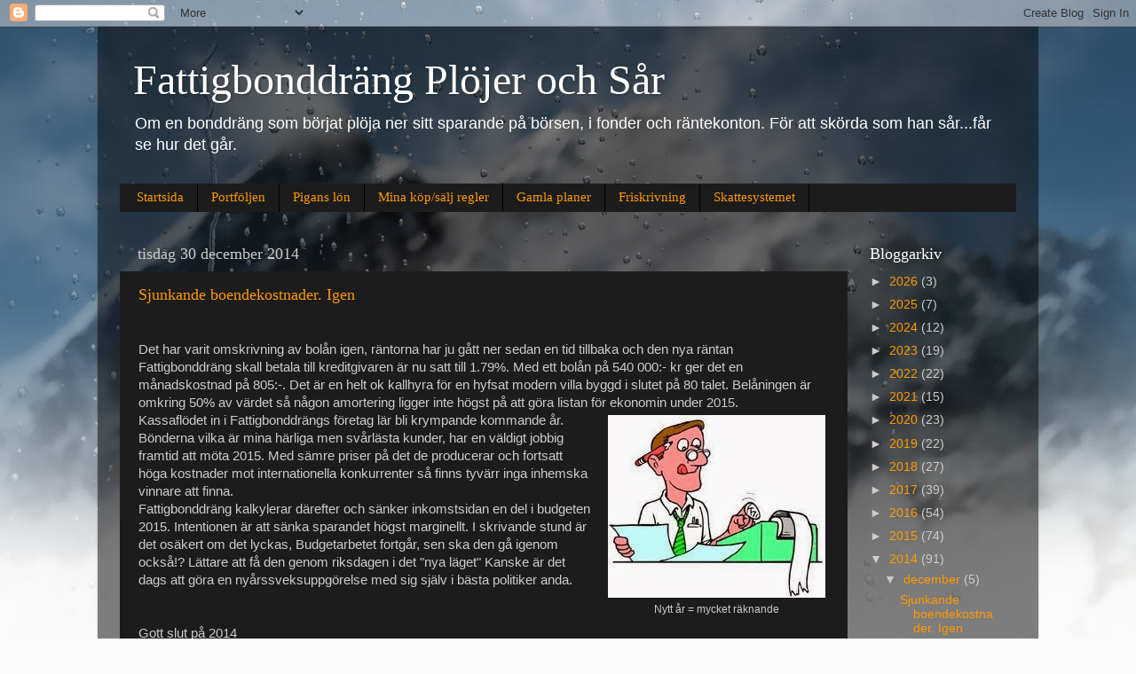

--- FILE ---
content_type: text/html; charset=UTF-8
request_url: https://fattigbonddrang.blogspot.com/2014/12/
body_size: 21797
content:
<!DOCTYPE html>
<html class='v2' dir='ltr' lang='sv'>
<head>
<link href='https://www.blogger.com/static/v1/widgets/335934321-css_bundle_v2.css' rel='stylesheet' type='text/css'/>
<meta content='width=1100' name='viewport'/>
<meta content='text/html; charset=UTF-8' http-equiv='Content-Type'/>
<meta content='blogger' name='generator'/>
<link href='https://fattigbonddrang.blogspot.com/favicon.ico' rel='icon' type='image/x-icon'/>
<link href='https://fattigbonddrang.blogspot.com/2014/12/' rel='canonical'/>
<link rel="alternate" type="application/atom+xml" title="Fattigbonddräng Plöjer och Sår - Atom" href="https://fattigbonddrang.blogspot.com/feeds/posts/default" />
<link rel="alternate" type="application/rss+xml" title="Fattigbonddräng Plöjer och Sår - RSS" href="https://fattigbonddrang.blogspot.com/feeds/posts/default?alt=rss" />
<link rel="service.post" type="application/atom+xml" title="Fattigbonddräng Plöjer och Sår - Atom" href="https://www.blogger.com/feeds/6608116006738572911/posts/default" />
<!--Can't find substitution for tag [blog.ieCssRetrofitLinks]-->
<meta content='https://fattigbonddrang.blogspot.com/2014/12/' property='og:url'/>
<meta content='Fattigbonddräng Plöjer och Sår' property='og:title'/>
<meta content='Om en bonddräng som börjat plöja ner sitt sparande på börsen, i fonder och räntekonton. För att skörda som han sår...får se hur det går.' property='og:description'/>
<title>Fattigbonddräng Plöjer och Sår: december 2014</title>
<style id='page-skin-1' type='text/css'><!--
/*-----------------------------------------------
Blogger Template Style
Name:     Picture Window
Designer: Blogger
URL:      www.blogger.com
----------------------------------------------- */
/* Content
----------------------------------------------- */
body {
font: normal normal 15px Arial, Tahoma, Helvetica, FreeSans, sans-serif;
color: #cccccc;
background: #fafafa url(//themes.googleusercontent.com/image?id=1iJBX-a-hBX2tKaDdERpElPUmvb4r5MDX9lEx06AA-UtZIQCYziZg3PFbmOyt-g2sH8Jo) repeat-x fixed top center;
}
html body .region-inner {
min-width: 0;
max-width: 100%;
width: auto;
}
.content-outer {
font-size: 90%;
}
a:link {
text-decoration:none;
color: #ff9900;
}
a:visited {
text-decoration:none;
color: #dd7700;
}
a:hover {
text-decoration:underline;
color: #ffaa00;
}
.content-outer {
background: transparent url(//www.blogblog.com/1kt/transparent/black50.png) repeat scroll top left;
-moz-border-radius: 0;
-webkit-border-radius: 0;
-goog-ms-border-radius: 0;
border-radius: 0;
-moz-box-shadow: 0 0 3px rgba(0, 0, 0, .15);
-webkit-box-shadow: 0 0 3px rgba(0, 0, 0, .15);
-goog-ms-box-shadow: 0 0 3px rgba(0, 0, 0, .15);
box-shadow: 0 0 3px rgba(0, 0, 0, .15);
margin: 0 auto;
}
.content-inner {
padding: 10px;
}
/* Header
----------------------------------------------- */
.header-outer {
background: transparent none repeat-x scroll top left;
_background-image: none;
color: #ffffff;
-moz-border-radius: 0;
-webkit-border-radius: 0;
-goog-ms-border-radius: 0;
border-radius: 0;
}
.Header img, .Header #header-inner {
-moz-border-radius: 0;
-webkit-border-radius: 0;
-goog-ms-border-radius: 0;
border-radius: 0;
}
.header-inner .Header .titlewrapper,
.header-inner .Header .descriptionwrapper {
padding-left: 30px;
padding-right: 30px;
}
.Header h1 {
font: normal normal 48px Georgia, Utopia, 'Palatino Linotype', Palatino, serif;
text-shadow: 1px 1px 3px rgba(0, 0, 0, 0.3);
}
.Header h1 a {
color: #ffffff;
}
.Header .description {
font-size: 130%;
}
/* Tabs
----------------------------------------------- */
.tabs-inner {
margin: .5em 15px 1em;
padding: 0;
}
.tabs-inner .section {
margin: 0;
}
.tabs-inner .widget ul {
padding: 0;
background: #1c1c1c none repeat scroll bottom;
-moz-border-radius: 0;
-webkit-border-radius: 0;
-goog-ms-border-radius: 0;
border-radius: 0;
}
.tabs-inner .widget li {
border: none;
}
.tabs-inner .widget li a {
display: inline-block;
padding: .5em 1em;
margin-right: 0;
color: #ff9900;
font: normal normal 15px Georgia, Utopia, 'Palatino Linotype', Palatino, serif;
-moz-border-radius: 0 0 0 0;
-webkit-border-top-left-radius: 0;
-webkit-border-top-right-radius: 0;
-goog-ms-border-radius: 0 0 0 0;
border-radius: 0 0 0 0;
background: transparent none no-repeat scroll top left;
border-right: 1px solid #000000;
}
.tabs-inner .widget li:first-child a {
padding-left: 1.25em;
-moz-border-radius-topleft: 0;
-moz-border-radius-bottomleft: 0;
-webkit-border-top-left-radius: 0;
-webkit-border-bottom-left-radius: 0;
-goog-ms-border-top-left-radius: 0;
-goog-ms-border-bottom-left-radius: 0;
border-top-left-radius: 0;
border-bottom-left-radius: 0;
}
.tabs-inner .widget li.selected a,
.tabs-inner .widget li a:hover {
position: relative;
z-index: 1;
background: #dd7700 none repeat scroll bottom;
color: #ffffff;
-moz-box-shadow: 0 0 0 rgba(0, 0, 0, .15);
-webkit-box-shadow: 0 0 0 rgba(0, 0, 0, .15);
-goog-ms-box-shadow: 0 0 0 rgba(0, 0, 0, .15);
box-shadow: 0 0 0 rgba(0, 0, 0, .15);
}
/* Headings
----------------------------------------------- */
h2 {
font: normal normal 18px Georgia, Utopia, 'Palatino Linotype', Palatino, serif;
text-transform: none;
color: #ffffff;
margin: .5em 0;
}
/* Main
----------------------------------------------- */
.main-outer {
background: transparent none repeat scroll top center;
-moz-border-radius: 0 0 0 0;
-webkit-border-top-left-radius: 0;
-webkit-border-top-right-radius: 0;
-webkit-border-bottom-left-radius: 0;
-webkit-border-bottom-right-radius: 0;
-goog-ms-border-radius: 0 0 0 0;
border-radius: 0 0 0 0;
-moz-box-shadow: 0 0 0 rgba(0, 0, 0, .15);
-webkit-box-shadow: 0 0 0 rgba(0, 0, 0, .15);
-goog-ms-box-shadow: 0 0 0 rgba(0, 0, 0, .15);
box-shadow: 0 0 0 rgba(0, 0, 0, .15);
}
.main-inner {
padding: 15px 20px 20px;
}
.main-inner .column-center-inner {
padding: 0 0;
}
.main-inner .column-left-inner {
padding-left: 0;
}
.main-inner .column-right-inner {
padding-right: 0;
}
/* Posts
----------------------------------------------- */
h3.post-title {
margin: 0;
font: normal normal 18px Georgia, Utopia, 'Palatino Linotype', Palatino, serif;
}
.comments h4 {
margin: 1em 0 0;
font: normal normal 18px Georgia, Utopia, 'Palatino Linotype', Palatino, serif;
}
.date-header span {
color: #cccccc;
}
.post-outer {
background-color: #1c1c1c;
border: solid 1px transparent;
-moz-border-radius: 0;
-webkit-border-radius: 0;
border-radius: 0;
-goog-ms-border-radius: 0;
padding: 15px 20px;
margin: 0 -20px 20px;
}
.post-body {
line-height: 1.4;
font-size: 110%;
position: relative;
}
.post-header {
margin: 0 0 1.5em;
color: #999999;
line-height: 1.6;
}
.post-footer {
margin: .5em 0 0;
color: #999999;
line-height: 1.6;
}
#blog-pager {
font-size: 140%
}
#comments .comment-author {
padding-top: 1.5em;
border-top: dashed 1px #ccc;
border-top: dashed 1px rgba(128, 128, 128, .5);
background-position: 0 1.5em;
}
#comments .comment-author:first-child {
padding-top: 0;
border-top: none;
}
.avatar-image-container {
margin: .2em 0 0;
}
/* Comments
----------------------------------------------- */
.comments .comments-content .icon.blog-author {
background-repeat: no-repeat;
background-image: url([data-uri]);
}
.comments .comments-content .loadmore a {
border-top: 1px solid #ffaa00;
border-bottom: 1px solid #ffaa00;
}
.comments .continue {
border-top: 2px solid #ffaa00;
}
/* Widgets
----------------------------------------------- */
.widget ul, .widget #ArchiveList ul.flat {
padding: 0;
list-style: none;
}
.widget ul li, .widget #ArchiveList ul.flat li {
border-top: dashed 1px #ccc;
border-top: dashed 1px rgba(128, 128, 128, .5);
}
.widget ul li:first-child, .widget #ArchiveList ul.flat li:first-child {
border-top: none;
}
.widget .post-body ul {
list-style: disc;
}
.widget .post-body ul li {
border: none;
}
/* Footer
----------------------------------------------- */
.footer-outer {
color:#cccccc;
background: transparent none repeat scroll top center;
-moz-border-radius: 0 0 0 0;
-webkit-border-top-left-radius: 0;
-webkit-border-top-right-radius: 0;
-webkit-border-bottom-left-radius: 0;
-webkit-border-bottom-right-radius: 0;
-goog-ms-border-radius: 0 0 0 0;
border-radius: 0 0 0 0;
-moz-box-shadow: 0 0 0 rgba(0, 0, 0, .15);
-webkit-box-shadow: 0 0 0 rgba(0, 0, 0, .15);
-goog-ms-box-shadow: 0 0 0 rgba(0, 0, 0, .15);
box-shadow: 0 0 0 rgba(0, 0, 0, .15);
}
.footer-inner {
padding: 10px 20px 20px;
}
.footer-outer a {
color: #ff9900;
}
.footer-outer a:visited {
color: #dd7700;
}
.footer-outer a:hover {
color: #ffaa00;
}
.footer-outer .widget h2 {
color: #ffffff;
}
/* Mobile
----------------------------------------------- */
html body.mobile {
height: auto;
}
html body.mobile {
min-height: 480px;
background-size: 100% auto;
}
.mobile .body-fauxcolumn-outer {
background: transparent none repeat scroll top left;
}
html .mobile .mobile-date-outer, html .mobile .blog-pager {
border-bottom: none;
background: transparent none repeat scroll top center;
margin-bottom: 10px;
}
.mobile .date-outer {
background: transparent none repeat scroll top center;
}
.mobile .header-outer, .mobile .main-outer,
.mobile .post-outer, .mobile .footer-outer {
-moz-border-radius: 0;
-webkit-border-radius: 0;
-goog-ms-border-radius: 0;
border-radius: 0;
}
.mobile .content-outer,
.mobile .main-outer,
.mobile .post-outer {
background: inherit;
border: none;
}
.mobile .content-outer {
font-size: 100%;
}
.mobile-link-button {
background-color: #ff9900;
}
.mobile-link-button a:link, .mobile-link-button a:visited {
color: #1c1c1c;
}
.mobile-index-contents {
color: #cccccc;
}
.mobile .tabs-inner .PageList .widget-content {
background: #dd7700 none repeat scroll bottom;
color: #ffffff;
}
.mobile .tabs-inner .PageList .widget-content .pagelist-arrow {
border-left: 1px solid #000000;
}

--></style>
<style id='template-skin-1' type='text/css'><!--
body {
min-width: 1060px;
}
.content-outer, .content-fauxcolumn-outer, .region-inner {
min-width: 1060px;
max-width: 1060px;
_width: 1060px;
}
.main-inner .columns {
padding-left: 0px;
padding-right: 190px;
}
.main-inner .fauxcolumn-center-outer {
left: 0px;
right: 190px;
/* IE6 does not respect left and right together */
_width: expression(this.parentNode.offsetWidth -
parseInt("0px") -
parseInt("190px") + 'px');
}
.main-inner .fauxcolumn-left-outer {
width: 0px;
}
.main-inner .fauxcolumn-right-outer {
width: 190px;
}
.main-inner .column-left-outer {
width: 0px;
right: 100%;
margin-left: -0px;
}
.main-inner .column-right-outer {
width: 190px;
margin-right: -190px;
}
#layout {
min-width: 0;
}
#layout .content-outer {
min-width: 0;
width: 800px;
}
#layout .region-inner {
min-width: 0;
width: auto;
}
body#layout div.add_widget {
padding: 8px;
}
body#layout div.add_widget a {
margin-left: 32px;
}
--></style>
<style>
    body {background-image:url(\/\/themes.googleusercontent.com\/image?id=1iJBX-a-hBX2tKaDdERpElPUmvb4r5MDX9lEx06AA-UtZIQCYziZg3PFbmOyt-g2sH8Jo);}
    
@media (max-width: 200px) { body {background-image:url(\/\/themes.googleusercontent.com\/image?id=1iJBX-a-hBX2tKaDdERpElPUmvb4r5MDX9lEx06AA-UtZIQCYziZg3PFbmOyt-g2sH8Jo&options=w200);}}
@media (max-width: 400px) and (min-width: 201px) { body {background-image:url(\/\/themes.googleusercontent.com\/image?id=1iJBX-a-hBX2tKaDdERpElPUmvb4r5MDX9lEx06AA-UtZIQCYziZg3PFbmOyt-g2sH8Jo&options=w400);}}
@media (max-width: 800px) and (min-width: 401px) { body {background-image:url(\/\/themes.googleusercontent.com\/image?id=1iJBX-a-hBX2tKaDdERpElPUmvb4r5MDX9lEx06AA-UtZIQCYziZg3PFbmOyt-g2sH8Jo&options=w800);}}
@media (max-width: 1200px) and (min-width: 801px) { body {background-image:url(\/\/themes.googleusercontent.com\/image?id=1iJBX-a-hBX2tKaDdERpElPUmvb4r5MDX9lEx06AA-UtZIQCYziZg3PFbmOyt-g2sH8Jo&options=w1200);}}
/* Last tag covers anything over one higher than the previous max-size cap. */
@media (min-width: 1201px) { body {background-image:url(\/\/themes.googleusercontent.com\/image?id=1iJBX-a-hBX2tKaDdERpElPUmvb4r5MDX9lEx06AA-UtZIQCYziZg3PFbmOyt-g2sH8Jo&options=w1600);}}
  </style>
<link href='https://www.blogger.com/dyn-css/authorization.css?targetBlogID=6608116006738572911&amp;zx=f6bbc53b-e284-44ae-aafb-269c48093a7f' media='none' onload='if(media!=&#39;all&#39;)media=&#39;all&#39;' rel='stylesheet'/><noscript><link href='https://www.blogger.com/dyn-css/authorization.css?targetBlogID=6608116006738572911&amp;zx=f6bbc53b-e284-44ae-aafb-269c48093a7f' rel='stylesheet'/></noscript>
<meta name='google-adsense-platform-account' content='ca-host-pub-1556223355139109'/>
<meta name='google-adsense-platform-domain' content='blogspot.com'/>

<!-- data-ad-client=ca-pub-8258771465717924 -->

</head>
<body class='loading variant-screen'>
<div class='navbar section' id='navbar' name='Navbar'><div class='widget Navbar' data-version='1' id='Navbar1'><script type="text/javascript">
    function setAttributeOnload(object, attribute, val) {
      if(window.addEventListener) {
        window.addEventListener('load',
          function(){ object[attribute] = val; }, false);
      } else {
        window.attachEvent('onload', function(){ object[attribute] = val; });
      }
    }
  </script>
<div id="navbar-iframe-container"></div>
<script type="text/javascript" src="https://apis.google.com/js/platform.js"></script>
<script type="text/javascript">
      gapi.load("gapi.iframes:gapi.iframes.style.bubble", function() {
        if (gapi.iframes && gapi.iframes.getContext) {
          gapi.iframes.getContext().openChild({
              url: 'https://www.blogger.com/navbar/6608116006738572911?origin\x3dhttps://fattigbonddrang.blogspot.com',
              where: document.getElementById("navbar-iframe-container"),
              id: "navbar-iframe"
          });
        }
      });
    </script><script type="text/javascript">
(function() {
var script = document.createElement('script');
script.type = 'text/javascript';
script.src = '//pagead2.googlesyndication.com/pagead/js/google_top_exp.js';
var head = document.getElementsByTagName('head')[0];
if (head) {
head.appendChild(script);
}})();
</script>
</div></div>
<div class='body-fauxcolumns'>
<div class='fauxcolumn-outer body-fauxcolumn-outer'>
<div class='cap-top'>
<div class='cap-left'></div>
<div class='cap-right'></div>
</div>
<div class='fauxborder-left'>
<div class='fauxborder-right'></div>
<div class='fauxcolumn-inner'>
</div>
</div>
<div class='cap-bottom'>
<div class='cap-left'></div>
<div class='cap-right'></div>
</div>
</div>
</div>
<div class='content'>
<div class='content-fauxcolumns'>
<div class='fauxcolumn-outer content-fauxcolumn-outer'>
<div class='cap-top'>
<div class='cap-left'></div>
<div class='cap-right'></div>
</div>
<div class='fauxborder-left'>
<div class='fauxborder-right'></div>
<div class='fauxcolumn-inner'>
</div>
</div>
<div class='cap-bottom'>
<div class='cap-left'></div>
<div class='cap-right'></div>
</div>
</div>
</div>
<div class='content-outer'>
<div class='content-cap-top cap-top'>
<div class='cap-left'></div>
<div class='cap-right'></div>
</div>
<div class='fauxborder-left content-fauxborder-left'>
<div class='fauxborder-right content-fauxborder-right'></div>
<div class='content-inner'>
<header>
<div class='header-outer'>
<div class='header-cap-top cap-top'>
<div class='cap-left'></div>
<div class='cap-right'></div>
</div>
<div class='fauxborder-left header-fauxborder-left'>
<div class='fauxborder-right header-fauxborder-right'></div>
<div class='region-inner header-inner'>
<div class='header section' id='header' name='Rubrik'><div class='widget Header' data-version='1' id='Header1'>
<div id='header-inner'>
<div class='titlewrapper'>
<h1 class='title'>
<a href='https://fattigbonddrang.blogspot.com/'>
Fattigbonddräng Plöjer och Sår
</a>
</h1>
</div>
<div class='descriptionwrapper'>
<p class='description'><span>Om en bonddräng som börjat plöja ner sitt sparande på börsen, i fonder och räntekonton. För att skörda som han sår...får se hur det går.</span></p>
</div>
</div>
</div></div>
</div>
</div>
<div class='header-cap-bottom cap-bottom'>
<div class='cap-left'></div>
<div class='cap-right'></div>
</div>
</div>
</header>
<div class='tabs-outer'>
<div class='tabs-cap-top cap-top'>
<div class='cap-left'></div>
<div class='cap-right'></div>
</div>
<div class='fauxborder-left tabs-fauxborder-left'>
<div class='fauxborder-right tabs-fauxborder-right'></div>
<div class='region-inner tabs-inner'>
<div class='tabs section' id='crosscol' name='Alla kolumner'><div class='widget PageList' data-version='1' id='PageList1'>
<h2>Sidor</h2>
<div class='widget-content'>
<ul>
<li>
<a href='https://fattigbonddrang.blogspot.com/'>Startsida</a>
</li>
<li>
<a href='https://fattigbonddrang.blogspot.com/p/portfoljen.html'>Portföljen</a>
</li>
<li>
<a href='https://fattigbonddrang.blogspot.com/p/pigans-lon.html'>Pigans lön</a>
</li>
<li>
<a href='http://fattigbonddrang.blogspot.com/p/mina-regler.html'>Mina köp/sälj regler</a>
</li>
<li>
<a href='http://fattigbonddrang.blogspot.com/p/mal-2014.html'>Gamla planer</a>
</li>
<li>
<a href='http://fattigbonddrang.blogspot.com/p/friskrivning.html'>Friskrivning</a>
</li>
<li>
<a href='https://fattigbonddrang.blogspot.com/p/skattesystemet.html'>Skattesystemet</a>
</li>
</ul>
<div class='clear'></div>
</div>
</div></div>
<div class='tabs no-items section' id='crosscol-overflow' name='Cross-Column 2'></div>
</div>
</div>
<div class='tabs-cap-bottom cap-bottom'>
<div class='cap-left'></div>
<div class='cap-right'></div>
</div>
</div>
<div class='main-outer'>
<div class='main-cap-top cap-top'>
<div class='cap-left'></div>
<div class='cap-right'></div>
</div>
<div class='fauxborder-left main-fauxborder-left'>
<div class='fauxborder-right main-fauxborder-right'></div>
<div class='region-inner main-inner'>
<div class='columns fauxcolumns'>
<div class='fauxcolumn-outer fauxcolumn-center-outer'>
<div class='cap-top'>
<div class='cap-left'></div>
<div class='cap-right'></div>
</div>
<div class='fauxborder-left'>
<div class='fauxborder-right'></div>
<div class='fauxcolumn-inner'>
</div>
</div>
<div class='cap-bottom'>
<div class='cap-left'></div>
<div class='cap-right'></div>
</div>
</div>
<div class='fauxcolumn-outer fauxcolumn-left-outer'>
<div class='cap-top'>
<div class='cap-left'></div>
<div class='cap-right'></div>
</div>
<div class='fauxborder-left'>
<div class='fauxborder-right'></div>
<div class='fauxcolumn-inner'>
</div>
</div>
<div class='cap-bottom'>
<div class='cap-left'></div>
<div class='cap-right'></div>
</div>
</div>
<div class='fauxcolumn-outer fauxcolumn-right-outer'>
<div class='cap-top'>
<div class='cap-left'></div>
<div class='cap-right'></div>
</div>
<div class='fauxborder-left'>
<div class='fauxborder-right'></div>
<div class='fauxcolumn-inner'>
</div>
</div>
<div class='cap-bottom'>
<div class='cap-left'></div>
<div class='cap-right'></div>
</div>
</div>
<!-- corrects IE6 width calculation -->
<div class='columns-inner'>
<div class='column-center-outer'>
<div class='column-center-inner'>
<div class='main section' id='main' name='Huvudsektion'><div class='widget Blog' data-version='1' id='Blog1'>
<div class='blog-posts hfeed'>

          <div class="date-outer">
        
<h2 class='date-header'><span>tisdag 30 december 2014</span></h2>

          <div class="date-posts">
        
<div class='post-outer'>
<div class='post hentry uncustomized-post-template' itemprop='blogPost' itemscope='itemscope' itemtype='http://schema.org/BlogPosting'>
<meta content='https://blogger.googleusercontent.com/img/b/R29vZ2xl/AVvXsEjfOvwjSZlJqV9WD26n8q2QBsZ7JYO3QEocdEICdAllrokjkIM22Enlud6DrxdHRPgbLFF6YQoBccvQRCWyNtZW3Ikyu7FTEV9J0nc5oTr1XY5ZrkfqOHJlc5yHozhJBEWPnTsnIMy5zmU/s1600/R%C3%A4knar.jpg' itemprop='image_url'/>
<meta content='6608116006738572911' itemprop='blogId'/>
<meta content='4053889007691716197' itemprop='postId'/>
<a name='4053889007691716197'></a>
<h3 class='post-title entry-title' itemprop='name'>
<a href='https://fattigbonddrang.blogspot.com/2014/12/sjunkande-boendekostnader-igen.html'>Sjunkande boendekostnader. Igen</a>
</h3>
<div class='post-header'>
<div class='post-header-line-1'></div>
</div>
<div class='post-body entry-content' id='post-body-4053889007691716197' itemprop='description articleBody'>
<br />
Det har varit omskrivning av bolån igen, räntorna har ju gått ner sedan en tid tillbaka och den nya räntan Fattigbonddräng skall betala till kreditgivaren är nu satt till 1.79%. Med ett bolån på 540 000:- kr ger det en månadskostnad på 805:-. Det är en helt ok kallhyra för en hyfsat modern villa byggd i slutet på 80 talet. Belåningen är omkring 50% av värdet så någon amortering ligger inte högst på att göra listan för ekonomin under 2015.<br />
<table cellpadding="0" cellspacing="0" class="tr-caption-container" style="float: right; margin-left: 1em; text-align: right;"><tbody>
<tr><td style="text-align: center;"><a href="https://blogger.googleusercontent.com/img/b/R29vZ2xl/AVvXsEjfOvwjSZlJqV9WD26n8q2QBsZ7JYO3QEocdEICdAllrokjkIM22Enlud6DrxdHRPgbLFF6YQoBccvQRCWyNtZW3Ikyu7FTEV9J0nc5oTr1XY5ZrkfqOHJlc5yHozhJBEWPnTsnIMy5zmU/s1600/R%C3%A4knar.jpg" imageanchor="1" style="clear: right; margin-bottom: 1em; margin-left: auto; margin-right: auto;"><img border="0" src="https://blogger.googleusercontent.com/img/b/R29vZ2xl/AVvXsEjfOvwjSZlJqV9WD26n8q2QBsZ7JYO3QEocdEICdAllrokjkIM22Enlud6DrxdHRPgbLFF6YQoBccvQRCWyNtZW3Ikyu7FTEV9J0nc5oTr1XY5ZrkfqOHJlc5yHozhJBEWPnTsnIMy5zmU/s1600/R%C3%A4knar.jpg" /></a></td></tr>
<tr><td class="tr-caption" style="text-align: center;">Nytt år = mycket räknande</td></tr>
</tbody></table>
Kassaflödet in i Fattigbonddrängs företag lär bli krympande kommande år. Bönderna vilka är mina härliga men svårlästa kunder, har en väldigt jobbig framtid att möta 2015. Med sämre priser på det de producerar och fortsatt höga kostnader mot internationella konkurrenter så finns tyvärr inga inhemska vinnare att finna.<br />
Fattigbonddräng kalkylerar därefter och sänker inkomstsidan en del i budgeten 2015. Intentionen är att sänka sparandet högst marginellt. I skrivande stund är det osäkert om det lyckas, Budgetarbetet fortgår, sen ska den gå igenom också!? Lättare att få den genom riksdagen i det "nya läget" Kanske är det dags att göra en nyårssveksuppgörelse med sig själv i bästa politiker anda.<br />
<br />
<br />
Gott slut på 2014<br />
//Fattigbonddräng
<div style='clear: both;'></div>
</div>
<div class='post-footer'>
<div class='post-footer-line post-footer-line-1'>
<span class='post-author vcard'>
Upplagd av
<span class='fn' itemprop='author' itemscope='itemscope' itemtype='http://schema.org/Person'>
<meta content='https://www.blogger.com/profile/05569841841430889482' itemprop='url'/>
<a class='g-profile' href='https://www.blogger.com/profile/05569841841430889482' rel='author' title='author profile'>
<span itemprop='name'>Fattigbonddräng</span>
</a>
</span>
</span>
<span class='post-timestamp'>
kl.
<meta content='https://fattigbonddrang.blogspot.com/2014/12/sjunkande-boendekostnader-igen.html' itemprop='url'/>
<a class='timestamp-link' href='https://fattigbonddrang.blogspot.com/2014/12/sjunkande-boendekostnader-igen.html' rel='bookmark' title='permanent link'><abbr class='published' itemprop='datePublished' title='2014-12-30T11:41:00+01:00'>11:41</abbr></a>
</span>
<span class='post-comment-link'>
<a class='comment-link' href='https://fattigbonddrang.blogspot.com/2014/12/sjunkande-boendekostnader-igen.html#comment-form' onclick=''>
6 kommentarer:
  </a>
</span>
<span class='post-icons'>
<span class='item-control blog-admin pid-2072386032'>
<a href='https://www.blogger.com/post-edit.g?blogID=6608116006738572911&postID=4053889007691716197&from=pencil' title='Redigera inlägg'>
<img alt='' class='icon-action' height='18' src='https://resources.blogblog.com/img/icon18_edit_allbkg.gif' width='18'/>
</a>
</span>
</span>
<div class='post-share-buttons goog-inline-block'>
<a class='goog-inline-block share-button sb-email' href='https://www.blogger.com/share-post.g?blogID=6608116006738572911&postID=4053889007691716197&target=email' target='_blank' title='Skicka med e-post'><span class='share-button-link-text'>Skicka med e-post</span></a><a class='goog-inline-block share-button sb-blog' href='https://www.blogger.com/share-post.g?blogID=6608116006738572911&postID=4053889007691716197&target=blog' onclick='window.open(this.href, "_blank", "height=270,width=475"); return false;' target='_blank' title='BlogThis!'><span class='share-button-link-text'>BlogThis!</span></a><a class='goog-inline-block share-button sb-twitter' href='https://www.blogger.com/share-post.g?blogID=6608116006738572911&postID=4053889007691716197&target=twitter' target='_blank' title='Dela på X'><span class='share-button-link-text'>Dela på X</span></a><a class='goog-inline-block share-button sb-facebook' href='https://www.blogger.com/share-post.g?blogID=6608116006738572911&postID=4053889007691716197&target=facebook' onclick='window.open(this.href, "_blank", "height=430,width=640"); return false;' target='_blank' title='Dela på Facebook'><span class='share-button-link-text'>Dela på Facebook</span></a><a class='goog-inline-block share-button sb-pinterest' href='https://www.blogger.com/share-post.g?blogID=6608116006738572911&postID=4053889007691716197&target=pinterest' target='_blank' title='Dela på Pinterest'><span class='share-button-link-text'>Dela på Pinterest</span></a>
</div>
</div>
<div class='post-footer-line post-footer-line-2'>
<span class='post-labels'>
Etiketter:
<a href='https://fattigbonddrang.blogspot.com/search/label/bo%C3%A5n' rel='tag'>boån</a>,
<a href='https://fattigbonddrang.blogspot.com/search/label/budget' rel='tag'>budget</a>
</span>
</div>
<div class='post-footer-line post-footer-line-3'>
<span class='post-location'>
</span>
</div>
</div>
</div>
</div>

          </div></div>
        

          <div class="date-outer">
        
<h2 class='date-header'><span>fredag 26 december 2014</span></h2>

          <div class="date-posts">
        
<div class='post-outer'>
<div class='post hentry uncustomized-post-template' itemprop='blogPost' itemscope='itemscope' itemtype='http://schema.org/BlogPosting'>
<meta content='https://blogger.googleusercontent.com/img/b/R29vZ2xl/AVvXsEhohClDEIb3N0ckGKzfkJMCYj5hVjc_0t1ksojpAp6NJlQYuFupea1oNbtzLZmE3y0xa_hvvGJLuwVbaiEFbtDHflbzbxcB17AS_9aZ-FrkBFtZsD01DOifaIFwe5Q6_1Uyw1tpZu9Jx_E/s1600/jord.jpg' itemprop='image_url'/>
<meta content='6608116006738572911' itemprop='blogId'/>
<meta content='2972204649402228590' itemprop='postId'/>
<a name='2972204649402228590'></a>
<h3 class='post-title entry-title' itemprop='name'>
<a href='https://fattigbonddrang.blogspot.com/2014/12/vi-vann-jag-visste-det.html'>Vi vann, -jag visste det!</a>
</h3>
<div class='post-header'>
<div class='post-header-line-1'></div>
</div>
<div class='post-body entry-content' id='post-body-2972204649402228590' itemprop='description articleBody'>
<table align="center" cellpadding="0" cellspacing="0" class="tr-caption-container" style="float: right; margin-left: 1em; text-align: right;"><tbody>
<tr><td style="text-align: center;"><a href="https://blogger.googleusercontent.com/img/b/R29vZ2xl/AVvXsEhohClDEIb3N0ckGKzfkJMCYj5hVjc_0t1ksojpAp6NJlQYuFupea1oNbtzLZmE3y0xa_hvvGJLuwVbaiEFbtDHflbzbxcB17AS_9aZ-FrkBFtZsD01DOifaIFwe5Q6_1Uyw1tpZu9Jx_E/s1600/jord.jpg" imageanchor="1" style="margin-left: auto; margin-right: auto;"><img border="0" src="https://blogger.googleusercontent.com/img/b/R29vZ2xl/AVvXsEhohClDEIb3N0ckGKzfkJMCYj5hVjc_0t1ksojpAp6NJlQYuFupea1oNbtzLZmE3y0xa_hvvGJLuwVbaiEFbtDHflbzbxcB17AS_9aZ-FrkBFtZsD01DOifaIFwe5Q6_1Uyw1tpZu9Jx_E/s1600/jord.jpg" /></a></td></tr>
<tr><td class="tr-caption" style="text-align: center;">Tillfälligt snigelfritt</td></tr>
</tbody></table>
&nbsp;Fattigbonddräng skrev i ett inlägg i somras om ett litet problem med snyltande gäster. Nu så här i efterdyningarna av julfirandet kan jag glatt konstatera att jag fick rätt. Jag gissade att problemet skulle vara löst någon gång i december eller januari, efter en kontroll under dagen kan meddelas att slaget nu är vunnet. Inlägget hittar ni&nbsp;<a href="http://fattigbonddrang.blogspot.se/2014/07/utdelning-i-blabarsskogen.html">här</a>.<br />
Samtidigt gror en oro över att fienden smider nya och mer djävulska planer för kommande strider. Det är ett krig som inte kan vinnas med enstaka slag. Men för stunden njuter Fattigbonddräng och sambo över resultatet. Det handlar inte om krävande släktingar och vänner som kräver uppassning, kost och logi över helgen. (Stackars er som inte kan säga nej till dem). &nbsp;Här handlar det om att trädgårdslandet har inspekterats efter förekomsten av snyltande mördarsniglar. Inte en enda har kunnat upptäckas till stor glädje av odlarna......<br />
<br />
<table cellpadding="0" cellspacing="0" class="tr-caption-container" style="float: right; margin-left: 1em; text-align: right;"><tbody>
<tr><td style="text-align: center;"><a href="https://blogger.googleusercontent.com/img/b/R29vZ2xl/AVvXsEhXkM5SoC7IKPL5hx9Qp-ZTIC4HVivbXnm9P0Z47YdIENbYkutBY7_jsagcIfOpxXPFLVWMWSTqFVF7fho-1gVDRNjwOJhplJdz3WCRvc9eJ3mN9dovFvXZsdwqQ-x435APFoYingC_whk/s1600/fredsduva.jpg" imageanchor="1" style="clear: right; margin-bottom: 1em; margin-left: auto; margin-right: auto;"><img border="0" src="https://blogger.googleusercontent.com/img/b/R29vZ2xl/AVvXsEhXkM5SoC7IKPL5hx9Qp-ZTIC4HVivbXnm9P0Z47YdIENbYkutBY7_jsagcIfOpxXPFLVWMWSTqFVF7fho-1gVDRNjwOJhplJdz3WCRvc9eJ3mN9dovFvXZsdwqQ-x435APFoYingC_whk/s1600/fredsduva.jpg" /></a></td></tr>
<tr><td class="tr-caption" style="text-align: center;">Tid för fredssamtal</td></tr>
</tbody></table>
<br />
<br />
<br />
Det är väl nu, medan man har övertaget i konflikten, som man kan få framgång vid en förhandling om fred.<br />
Problem nu är att det finns ingen motpart att finna för &nbsp;förhandling, dessa modiga,listiga och orädda krigare är som uppslukade av jorden. Jag kan tänka mig att dela upp trädgårdslandet, där de kan få ha en fredad zon. På villkor att de lämnar resterande territorier i fred.<br />
<br />
<br />
Några andra tappra krigare, som visat sitt mod. Är de stolta muslimska krigarna som så heroiskt vågat anfalla en skola och tappert skjuta ihjäl obeväpnade barn,lärare och personal. De visar verklig stridsduglighet och vilka fantastiskt modiga soldater de är..... de fega kräken! Eller om möjligt de ännu stoltare männen, (Japp endast män kan vara så här stolliga ) från islamska staten. Som så &nbsp;tappert vågar anfalla kvinnor och småflickor, för att kunna tillfredsställa sina djuriskt sjuka sexuella drifter. Allt till ära för den egna religionen??? Hur tänker de då? Eller varför tänker de inte, kanske är en mer relevant fråga. Jag har försökt, att ha en fördomsfri åsikt om islam. Men det går inte längre!! Jag kan inte förstå hur islam är förenligt med svenska lagar? Var finns kvinnors rättigheter inom islam? Var finns respekten för människoliv? Djurens rätt till drägliga förhållande, både under livet och när de slaktas?Även vördnaden om naturen verkar vara helt frånvarande..... men jag hoppas ha fel! Varför måste vi ta sådan hänsyn till islam här i Sverige? När islam inte tar hänsyn till övriga världen? Vi får inte servera griskött i skolorna, muslimska flickor kan inte byta om till gymnastiken med de svenska flickorna(läs hororna). Vi skall tillåta omskärelse, tvångsgifte, hedersmord,osv.<br />
Varför då?! Det är inte förenligt med svensk lag, men får fortsätta år efter år utan åtgärder från myndigheterna. Snarare verkar det uppmuntras av styrande politiker som uppmanar till det hela genom att vi ska vara så medgörliga. Vad och vem är det som har hållhakar på våra styrande som inte vågar sätta gränser?<br />
Fattigbonddräng skulle vilja komma med ett förslag, en liten grej jag skulle vilja pröva.... detta lilla försök skulle vara att alla platser i alla regeringar, parlament och alla länders styrande ledare skulle ersättas av kvinnor. på varande post i regeringar,kommuner landsting osv i alla samhällsskikt i hela världen. &nbsp;Jag vill pröva under en 4-5 års period, för att sedan på svenskt traditionellt vis tillsätta en utredning. Bestående enbart av kvinnor, för att utvärdera utvecklingen under dessa år. Fem år är inte mycket tid i världsalltet, men jag skulle bli förvånad om några krig fortfarande är pågående, med undantag för Fattigbonddrängs mot mördarsniglar...... inte heller kan jag tänka mig att islam kan fortsätta sin brutala framfart utan att den får en mer human inriktning. Vad tror ni?<br />
<br />
Men vågar världen prova på en sådan idé? Jag tror inte maktens män är villiga att släppa sina platser. Vi män har styrt så länge och misslyckats så kapitalt att det är vår skyldighet att ge kvinnorna 5 år att visa att det går att göra bättre! Göra om och göra rätt !! Det skulle öka chanserna för det här lilla klotet vi alla blivit tvungna att dela på.&nbsp;&nbsp;Det går att göra den till en bättre värld, bättre för ALLA inte bara Allah.<br />
<br />
Inte mycket ekonomi här ovan kan tyckas, men betänk vad vi alla skulle tjäna på att prova något nytt!! Oavsett religiös tillhörighet.<br />
//Fattigbonddräng<br />
<br />
<br />
<div style='clear: both;'></div>
</div>
<div class='post-footer'>
<div class='post-footer-line post-footer-line-1'>
<span class='post-author vcard'>
Upplagd av
<span class='fn' itemprop='author' itemscope='itemscope' itemtype='http://schema.org/Person'>
<meta content='https://www.blogger.com/profile/05569841841430889482' itemprop='url'/>
<a class='g-profile' href='https://www.blogger.com/profile/05569841841430889482' rel='author' title='author profile'>
<span itemprop='name'>Fattigbonddräng</span>
</a>
</span>
</span>
<span class='post-timestamp'>
kl.
<meta content='https://fattigbonddrang.blogspot.com/2014/12/vi-vann-jag-visste-det.html' itemprop='url'/>
<a class='timestamp-link' href='https://fattigbonddrang.blogspot.com/2014/12/vi-vann-jag-visste-det.html' rel='bookmark' title='permanent link'><abbr class='published' itemprop='datePublished' title='2014-12-26T12:53:00+01:00'>12:53</abbr></a>
</span>
<span class='post-comment-link'>
<a class='comment-link' href='https://fattigbonddrang.blogspot.com/2014/12/vi-vann-jag-visste-det.html#comment-form' onclick=''>
6 kommentarer:
  </a>
</span>
<span class='post-icons'>
<span class='item-control blog-admin pid-2072386032'>
<a href='https://www.blogger.com/post-edit.g?blogID=6608116006738572911&postID=2972204649402228590&from=pencil' title='Redigera inlägg'>
<img alt='' class='icon-action' height='18' src='https://resources.blogblog.com/img/icon18_edit_allbkg.gif' width='18'/>
</a>
</span>
</span>
<div class='post-share-buttons goog-inline-block'>
<a class='goog-inline-block share-button sb-email' href='https://www.blogger.com/share-post.g?blogID=6608116006738572911&postID=2972204649402228590&target=email' target='_blank' title='Skicka med e-post'><span class='share-button-link-text'>Skicka med e-post</span></a><a class='goog-inline-block share-button sb-blog' href='https://www.blogger.com/share-post.g?blogID=6608116006738572911&postID=2972204649402228590&target=blog' onclick='window.open(this.href, "_blank", "height=270,width=475"); return false;' target='_blank' title='BlogThis!'><span class='share-button-link-text'>BlogThis!</span></a><a class='goog-inline-block share-button sb-twitter' href='https://www.blogger.com/share-post.g?blogID=6608116006738572911&postID=2972204649402228590&target=twitter' target='_blank' title='Dela på X'><span class='share-button-link-text'>Dela på X</span></a><a class='goog-inline-block share-button sb-facebook' href='https://www.blogger.com/share-post.g?blogID=6608116006738572911&postID=2972204649402228590&target=facebook' onclick='window.open(this.href, "_blank", "height=430,width=640"); return false;' target='_blank' title='Dela på Facebook'><span class='share-button-link-text'>Dela på Facebook</span></a><a class='goog-inline-block share-button sb-pinterest' href='https://www.blogger.com/share-post.g?blogID=6608116006738572911&postID=2972204649402228590&target=pinterest' target='_blank' title='Dela på Pinterest'><span class='share-button-link-text'>Dela på Pinterest</span></a>
</div>
</div>
<div class='post-footer-line post-footer-line-2'>
<span class='post-labels'>
Etiketter:
<a href='https://fattigbonddrang.blogspot.com/search/label/politik' rel='tag'>politik</a>,
<a href='https://fattigbonddrang.blogspot.com/search/label/tr%C3%A4dg%C3%A5rd' rel='tag'>trädgård</a>,
<a href='https://fattigbonddrang.blogspot.com/search/label/%C3%B6vrigt' rel='tag'>övrigt</a>
</span>
</div>
<div class='post-footer-line post-footer-line-3'>
<span class='post-location'>
</span>
</div>
</div>
</div>
</div>

          </div></div>
        

          <div class="date-outer">
        
<h2 class='date-header'><span>fredag 19 december 2014</span></h2>

          <div class="date-posts">
        
<div class='post-outer'>
<div class='post hentry uncustomized-post-template' itemprop='blogPost' itemscope='itemscope' itemtype='http://schema.org/BlogPosting'>
<meta content='https://blogger.googleusercontent.com/img/b/R29vZ2xl/AVvXsEgC5h0JrMKD5MhcIwkRbY6eQ5ofms3E21ndrzK_KJ4YD3w3cCXn37aqGOTC8uBQLNbuUqmSwc8UUcX-EPOFjBATl_eHK9Tfnz5UDD2ZJyHawdAk6nyiaNa1_9G_arsR0_VIHYHLmcZCS1A/s1600/LRF1.jpg' itemprop='image_url'/>
<meta content='6608116006738572911' itemprop='blogId'/>
<meta content='7597957000845763944' itemprop='postId'/>
<a name='7597957000845763944'></a>
<h3 class='post-title entry-title' itemprop='name'>
<a href='https://fattigbonddrang.blogspot.com/2014/12/avgiftshojning-med-625.html'>Avgiftshöjning med 62,5%</a>
</h3>
<div class='post-header'>
<div class='post-header-line-1'></div>
</div>
<div class='post-body entry-content' id='post-body-7597957000845763944' itemprop='description articleBody'>
<br />
<div class="separator" style="clear: both; text-align: center;">
<a href="https://blogger.googleusercontent.com/img/b/R29vZ2xl/AVvXsEgC5h0JrMKD5MhcIwkRbY6eQ5ofms3E21ndrzK_KJ4YD3w3cCXn37aqGOTC8uBQLNbuUqmSwc8UUcX-EPOFjBATl_eHK9Tfnz5UDD2ZJyHawdAk6nyiaNa1_9G_arsR0_VIHYHLmcZCS1A/s1600/LRF1.jpg" imageanchor="1" style="clear: left; float: left; margin-bottom: 1em; margin-right: 1em;"><img border="0" src="https://blogger.googleusercontent.com/img/b/R29vZ2xl/AVvXsEgC5h0JrMKD5MhcIwkRbY6eQ5ofms3E21ndrzK_KJ4YD3w3cCXn37aqGOTC8uBQLNbuUqmSwc8UUcX-EPOFjBATl_eHK9Tfnz5UDD2ZJyHawdAk6nyiaNa1_9G_arsR0_VIHYHLmcZCS1A/s1600/LRF1.jpg" /></a></div>
Fattigbonddräng har som egenföretagare i "de gröna" näringarna varit medlem i LRF. Det har varit ett naturligt val med tanke på min yrkesroll. De påstår sig verka för lantbruksnäringen och företagande på landsbygden. Och det låter ju fint....de vill även underlätta för människor att kunna bo på landsbygden.<br />
Men vad har de åstadkommit under åren egentligen? Är det lättare och mer lönsamt att vara lantbrukare idag än för 10 eller 20 år sedan? Är det verkligen LRFs förtjänst att svenka djur har en bättre livsmiljö än de som lever i flertalet andra länder? Är det de som minskat miljöföroreningarna i &nbsp;landet? Bor det mer människor på landet idag? Personligen svarar jag nej på samtliga dessa frågor, vad LRF tycker har jag inte fått svar på när jag frågat....<br />
Jag ställde frågorna i samband med att de nya medlemsavgifterna skickades ut, Fattigbonddräng fick en höjning från<br />
1 000:- kr / år till 1 625:- kr / år. Dessutom har de tagit bort en del av det försäkringsskydd som har ingått tidigare. Så realt sett är höjningen än så mycket större, då man nu bör komplettera med eget försäkringsalternativ, särskilt om man är verksam som företagare.<br />
<div class="separator" style="clear: both; text-align: center;">
</div>
<br />
OK, handen på hjärtat och i ärlighetens namn. LRF har gjort mycket för folket på landsbygden och näringarna inom jord och skog. Men om de verkligen vill värna svenskt lantbruk och svenska produkter så borde de väl kräva och arbeta för (Gäller även politiker som påstår sig stå för svenskt lantbruk) att samma regler skall gälla för importerade varor som för de svensk producerade. Annars släpps de inte in i landet....eller släpps in mot någon form av avgifter som neutraliserar höjda produktionskostnader som svenska regelverket medför. Det kanske kunde få andra länder att införa bättre villkor för djur, växter, åkrar och skog. Helt plötsligt kunde handeln ske på lika villkor, eller mer likvärdiga villkor åtminstone. Ja, jag vet det strider mot EU regler, men måste vi vara med i detta jippo? Är det någon som vet hur man går ur EU medlemskapet? Fattigbonddräng går ur LRF i alla fall, den höjningen de nu genomför är de inte värda. De har inte gjort sig förtjänta av sådana avgifter. Det slutar bönder i en allt mer accelererande hastighet. Bara i Fattigbonddrängs närområde har över 300 mjölkkor åkt till slakt senaste månaden och detta är bara början. Fler och fler bönder får betalningsanmärkningar och det brukar vara första steget mot avveckling. Eländes elände.<br />
<br />
Pigan tröstade mig lite med att leverera utdelningen från NorthWestHealthcare den ökade med hela 20 öre från förra månaden och landade på 69:36 kr. Nu blir det inte fler utdelningar i år. Endast räntor från sparkonton skall tillföras för att kunna summera de passiva inkomsterna under året.<br />
<br />
<br />
Utdelningarna för 2014 slutade så här.....<br />
<div style="background-color: #1c1c1c; color: #cccccc; font-family: Arial, Tahoma, Helvetica, FreeSans, sans-serif; font-size: 15px; line-height: 20.7900009155273px;">
<div style="text-align: center;">
Datum<span class="Apple-tab-span" style="white-space: pre;"> </span>&nbsp; &nbsp; &nbsp; &nbsp; Aktie<span class="Apple-tab-span" style="white-space: pre;"> </span>&nbsp; &nbsp; &nbsp; &nbsp; &nbsp; &nbsp; &nbsp; &nbsp; &nbsp; &nbsp; &nbsp; &nbsp; &nbsp;Summa</div>
<div style="text-align: center;">
2014-12-17 NWH.UN &nbsp; &nbsp; &nbsp; &nbsp; &nbsp; &nbsp; &nbsp; &nbsp; &nbsp; &nbsp; &nbsp; &nbsp; 69,36 kr</div>
<div style="text-align: center;">
2014-11-20 NWH.UN &nbsp; &nbsp; &nbsp; &nbsp; &nbsp; &nbsp; &nbsp; &nbsp; &nbsp; &nbsp; &nbsp; &nbsp; 69,16 kr</div>
<div style="text-align: center;">
2014-10-30 NCC &nbsp; &nbsp; &nbsp; &nbsp; &nbsp; &nbsp; &nbsp; &nbsp; &nbsp; &nbsp; &nbsp; &nbsp; &nbsp; &nbsp; &nbsp;429,00 kr<br />
2014-06-02 Skånska Energi &nbsp; &nbsp; &nbsp; &nbsp; &nbsp; &nbsp;784,00 kr<br />
2014-05-16 Yara International &nbsp; &nbsp; &nbsp; &nbsp; 310,48 kr<br />
2014-05-14 Industrivärden &nbsp; &nbsp; &nbsp; &nbsp; &nbsp; &nbsp; &nbsp;231,00 kr</div>
</div>
<div style="background-color: #1c1c1c; color: #cccccc; font-family: Arial, Tahoma, Helvetica, FreeSans, sans-serif; font-size: 15px; line-height: 20.7900009155273px;">
<div style="text-align: center;">
2014-05-08<span class="Apple-tab-span" style="white-space: pre;"> </span>Hennes &amp; Mauritz &nbsp; &nbsp; &nbsp;&nbsp;<span class="Apple-tab-span" style="white-space: pre;"> </span>499,50 kr</div>
</div>
<div style="background-color: #1c1c1c; color: #cccccc; font-family: Arial, Tahoma, Helvetica, FreeSans, sans-serif; font-size: 15px; line-height: 20.7900009155273px;">
<div style="text-align: center;">
2014-05-05<span class="Apple-tab-span" style="white-space: pre;"> </span>Skåne Möllan<span class="Apple-tab-span" style="white-space: pre;"> </span>&nbsp; &nbsp; &nbsp; &nbsp; &nbsp; &nbsp; &nbsp; 245,00 kr</div>
</div>
<div style="background-color: #1c1c1c; color: #cccccc; font-family: Arial, Tahoma, Helvetica, FreeSans, sans-serif; font-size: 15px; line-height: 20.7900009155273px;">
<div style="text-align: center;">
2014-04-10<span class="Apple-tab-span" style="white-space: pre;"> </span>TeliaSonera<span class="Apple-tab-span" style="white-space: pre;"> </span>&nbsp; &nbsp; &nbsp; &nbsp; &nbsp; &nbsp; &nbsp; &nbsp; 263,00 kr</div>
</div>
<div style="background-color: #1c1c1c; color: #cccccc; font-family: Arial, Tahoma, Helvetica, FreeSans, sans-serif; font-size: 15px; line-height: 20.7900009155273px;">
<div style="text-align: center;">
2014-03-31<span class="Apple-tab-span" style="white-space: pre;"> </span>Bank Nordik<span class="Apple-tab-span" style="white-space: pre;"> </span>&nbsp; &nbsp; &nbsp; &nbsp; &nbsp; &nbsp; &nbsp; &nbsp; 116,61 kr</div>
</div>
<div style="background-color: #1c1c1c; color: #cccccc; font-family: Arial, Tahoma, Helvetica, FreeSans, sans-serif; font-size: 15px; line-height: 20.7900009155273px;">
<div style="text-align: center;">
2014-03-27<span class="Apple-tab-span" style="white-space: pre;"> </span>Swedbank&nbsp; &nbsp; &nbsp; &nbsp; &nbsp; &nbsp; &nbsp; &nbsp; &nbsp; &nbsp;156,20 kr</div>
</div>
<div style="background-color: #1c1c1c; color: #cccccc; font-family: Arial, Tahoma, Helvetica, FreeSans, sans-serif; font-size: 15px; line-height: 20.7900009155273px;">
<div style="text-align: center;">
<u>2014-03-24<span class="Apple-tab-span" style="white-space: pre;"> </span>Astra Zeneca<span class="Apple-tab-span" style="white-space: pre;"> </span>&nbsp; &nbsp; &nbsp; &nbsp; &nbsp; &nbsp; &nbsp; 338,34 kr</u></div>
</div>
<div style="background-color: #1c1c1c; color: #cccccc; font-family: Arial, Tahoma, Helvetica, FreeSans, sans-serif; font-size: 15px; line-height: 20.7900009155273px;">
<div style="line-height: 20.7900009155273px; text-align: center;">
<span class="Apple-tab-span" style="white-space: pre;">  </span>&nbsp; &nbsp; &nbsp; &nbsp; &nbsp; &nbsp; &nbsp; &nbsp; &nbsp; Summa &nbsp; &nbsp; &nbsp; &nbsp; &nbsp; &nbsp; &nbsp; &nbsp; &nbsp; &nbsp; &nbsp;3 511,65 kr</div>
</div>
<br />
Inga stora möjligheter att leva på denna summa, men den har ökat med 2 419,76 kr sedan förra året.<br />
Det är en höjning med ca 221% ! Det blir lite trevligare att tänka så.....<br />
<br />
Bara några dagar kvar till tomten kommer till snälla barn, så försök hålla ut de sista dagarna oxå.<br />
//Fattigbonddräng
<div style='clear: both;'></div>
</div>
<div class='post-footer'>
<div class='post-footer-line post-footer-line-1'>
<span class='post-author vcard'>
Upplagd av
<span class='fn' itemprop='author' itemscope='itemscope' itemtype='http://schema.org/Person'>
<meta content='https://www.blogger.com/profile/05569841841430889482' itemprop='url'/>
<a class='g-profile' href='https://www.blogger.com/profile/05569841841430889482' rel='author' title='author profile'>
<span itemprop='name'>Fattigbonddräng</span>
</a>
</span>
</span>
<span class='post-timestamp'>
kl.
<meta content='https://fattigbonddrang.blogspot.com/2014/12/avgiftshojning-med-625.html' itemprop='url'/>
<a class='timestamp-link' href='https://fattigbonddrang.blogspot.com/2014/12/avgiftshojning-med-625.html' rel='bookmark' title='permanent link'><abbr class='published' itemprop='datePublished' title='2014-12-19T11:49:00+01:00'>11:49</abbr></a>
</span>
<span class='post-comment-link'>
<a class='comment-link' href='https://fattigbonddrang.blogspot.com/2014/12/avgiftshojning-med-625.html#comment-form' onclick=''>
Inga kommentarer:
  </a>
</span>
<span class='post-icons'>
<span class='item-control blog-admin pid-2072386032'>
<a href='https://www.blogger.com/post-edit.g?blogID=6608116006738572911&postID=7597957000845763944&from=pencil' title='Redigera inlägg'>
<img alt='' class='icon-action' height='18' src='https://resources.blogblog.com/img/icon18_edit_allbkg.gif' width='18'/>
</a>
</span>
</span>
<div class='post-share-buttons goog-inline-block'>
<a class='goog-inline-block share-button sb-email' href='https://www.blogger.com/share-post.g?blogID=6608116006738572911&postID=7597957000845763944&target=email' target='_blank' title='Skicka med e-post'><span class='share-button-link-text'>Skicka med e-post</span></a><a class='goog-inline-block share-button sb-blog' href='https://www.blogger.com/share-post.g?blogID=6608116006738572911&postID=7597957000845763944&target=blog' onclick='window.open(this.href, "_blank", "height=270,width=475"); return false;' target='_blank' title='BlogThis!'><span class='share-button-link-text'>BlogThis!</span></a><a class='goog-inline-block share-button sb-twitter' href='https://www.blogger.com/share-post.g?blogID=6608116006738572911&postID=7597957000845763944&target=twitter' target='_blank' title='Dela på X'><span class='share-button-link-text'>Dela på X</span></a><a class='goog-inline-block share-button sb-facebook' href='https://www.blogger.com/share-post.g?blogID=6608116006738572911&postID=7597957000845763944&target=facebook' onclick='window.open(this.href, "_blank", "height=430,width=640"); return false;' target='_blank' title='Dela på Facebook'><span class='share-button-link-text'>Dela på Facebook</span></a><a class='goog-inline-block share-button sb-pinterest' href='https://www.blogger.com/share-post.g?blogID=6608116006738572911&postID=7597957000845763944&target=pinterest' target='_blank' title='Dela på Pinterest'><span class='share-button-link-text'>Dela på Pinterest</span></a>
</div>
</div>
<div class='post-footer-line post-footer-line-2'>
<span class='post-labels'>
Etiketter:
<a href='https://fattigbonddrang.blogspot.com/search/label/NWH.UN' rel='tag'>NWH.UN</a>,
<a href='https://fattigbonddrang.blogspot.com/search/label/passiv%20inkomst' rel='tag'>passiv inkomst</a>,
<a href='https://fattigbonddrang.blogspot.com/search/label/%C3%B6vrigt' rel='tag'>övrigt</a>
</span>
</div>
<div class='post-footer-line post-footer-line-3'>
<span class='post-location'>
</span>
</div>
</div>
</div>
</div>

          </div></div>
        

          <div class="date-outer">
        
<h2 class='date-header'><span>onsdag 3 december 2014</span></h2>

          <div class="date-posts">
        
<div class='post-outer'>
<div class='post hentry uncustomized-post-template' itemprop='blogPost' itemscope='itemscope' itemtype='http://schema.org/BlogPosting'>
<meta content='https://blogger.googleusercontent.com/img/b/R29vZ2xl/AVvXsEi4T-nz8TE8jBlBQQ16F3wOgERnRz-9N230kZgxRmes4PsNkkIvcj526wSI7FTPqSFH6nl6IcvktdO0bLUKRMIbAsCRcYoo9lEehcbiGLLi4HBDxDSEk37OlYSWaqPltdq74LlvjyFRv3E/s1600/Mu+mus.jpg' itemprop='image_url'/>
<meta content='6608116006738572911' itemprop='blogId'/>
<meta content='2997639637850819555' itemprop='postId'/>
<a name='2997639637850819555'></a>
<h3 class='post-title entry-title' itemprop='name'>
<a href='https://fattigbonddrang.blogspot.com/2014/12/fattigbonddrang-fick-mus-i-natt.html'>Fattigbonddräng fick mus i natt!</a>
</h3>
<div class='post-header'>
<div class='post-header-line-1'></div>
</div>
<div class='post-body entry-content' id='post-body-2997639637850819555' itemprop='description articleBody'>
Det har inte blivit något på fyra eller fem nätter nu. Men så i natt slog det äntligen till och jag fick fatt i en...<br />
Ooops och oj oj då! Den här inledningen kanske kan misstolkas om man har fantasi åt något håll. Men detta är ingen intim erotisk berättelse om någon nu mot förmodan fick sådana tankar i sitt huvud. &nbsp;Vad tar ni Fattigbondddräng för....? &nbsp;Som det kan bli.<br />
<br />
<br />
<table cellpadding="0" cellspacing="0" class="tr-caption-container" style="float: right; margin-left: 1em; text-align: right;"><tbody>
<tr><td style="text-align: center;"><a href="https://blogger.googleusercontent.com/img/b/R29vZ2xl/AVvXsEi4T-nz8TE8jBlBQQ16F3wOgERnRz-9N230kZgxRmes4PsNkkIvcj526wSI7FTPqSFH6nl6IcvktdO0bLUKRMIbAsCRcYoo9lEehcbiGLLi4HBDxDSEk37OlYSWaqPltdq74LlvjyFRv3E/s1600/Mu+mus.jpg" imageanchor="1" style="clear: right; margin-bottom: 1em; margin-left: auto; margin-right: auto;"><img border="0" src="https://blogger.googleusercontent.com/img/b/R29vZ2xl/AVvXsEi4T-nz8TE8jBlBQQ16F3wOgERnRz-9N230kZgxRmes4PsNkkIvcj526wSI7FTPqSFH6nl6IcvktdO0bLUKRMIbAsCRcYoo9lEehcbiGLLi4HBDxDSEk37OlYSWaqPltdq74LlvjyFRv3E/s1600/Mu+mus.jpg" /></a></td></tr>
<tr><td class="tr-caption" style="text-align: center;">Strategin läggs upp för jakten...</td></tr>
</tbody></table>
Men i natt fastnade en av våra oinbjudna och inneboende vandaler i fällan, vårt hem har under hösten varit ockuperat av möss. Det började när bonden skördade sitt majsfält strax utanför tomtgränsen. De små, för all del söta gnagarna flydde då forna boningar och flyttade in till grannen (oss). Man hörde hur de tassade omkring på vinden. Inte särskilt tyst för att undvika upptäckt, utan ett faslig springande helt ogenerat. Så stannar de upp, och man vet att nu är det djävulskap på gång. och mycket riktigt hör man snart hur de gnager,tuggar och har sig på något de tänker förstöra. Säkert något dyrt....eller som när man gått och lagt sig för att sova, då ska det knapras och väsnas så ingen kan få nattro. Inte heller hjälper det att banka i taket för att få dem att dra åt helv... eller dra årt skogen och bli mat åt någon uggla eller räv.<br />
<br />
Nu är det så att det ligger 60-70 cm vitull som isolering på Fattigbonddrängs vind, så man ser inte vad de har för sig de små liven. Men de älskar den varma och ombonade miljön som detta skapar åt dem.<br />
I ett svagt rus av förhoppning trodde jag att vi fått bort inkräktarna för det har varit tyst några dagar/nätter sedan den 31:a musen fick ge upp livets goda, och komma vidare till en annan värld. Ja vi fångade den 32:a musen i natt!! Vi har satt upp elektroniska mus avvisare, och en vanlig slagfälla sitter endast 45 cm ifrån den. Mössen känner sig inte avvisade på något minsta lilla viss utan fastnar allt som oftast i fällan närmast detta elektroniska "underverk". Det finns flera andra att välja på längre bort.... Men det verkar inte som apparaten är så effektiv som den vi hade förut, tyvärr varar inget för evigt och den slutade fungera. Den fick därmed bytas ut till en dyrare och sämre apparat.<br />
Jag hoppas att 32an var en eftersläntare &nbsp;och att vi nu får ha vårt hus i fred. Vi var utsatta för en liknande musattack även förra höst/vintern men det stannade på 20 talet offer vid det muskriget.<br />
Men vår beredskap är god, mycket bättre än svenska försvaret eller vad det nu ska kallas för?<br />
Vi har ständig patrullering av vårt territorium....redo att försvara vårt hem med alla till buds stående medel. Dessa odjur kan ställa till mycket elände och det kan kosta mycket pengar om man inte håller efter dem så gott det går.<br />
<table align="center" cellpadding="0" cellspacing="0" class="tr-caption-container" style="margin-left: auto; margin-right: auto; text-align: center;"><tbody>
<tr><td style="text-align: center;"><a href="https://blogger.googleusercontent.com/img/b/R29vZ2xl/AVvXsEgQJXISy2kjpUiy_tt1tVYMsU12m8PPQoiUqeny5arEpjbsQs-YofczifU9pM5ZF779ptCDBFisOmsAaZ7tjXUXZO-9YM4e5RuXzRQYE20j0KLha_7QoMV29l6nGKoxwiXK5Os1hnN9Rpg/s1600/f%C3%B6rsvar.jpg" imageanchor="1" style="margin-left: auto; margin-right: auto;"><img border="0" height="215" src="https://blogger.googleusercontent.com/img/b/R29vZ2xl/AVvXsEgQJXISy2kjpUiy_tt1tVYMsU12m8PPQoiUqeny5arEpjbsQs-YofczifU9pM5ZF779ptCDBFisOmsAaZ7tjXUXZO-9YM4e5RuXzRQYE20j0KLha_7QoMV29l6nGKoxwiXK5Os1hnN9Rpg/s1600/f%C3%B6rsvar.jpg" width="320" /></a></td></tr>
<tr><td class="tr-caption" style="text-align: center;">Ständig incidentberedskap!</td></tr>
</tbody></table>
<br />
<br />
Fler som har fått mus?<br />
//Fattigbonddräng
<div style='clear: both;'></div>
</div>
<div class='post-footer'>
<div class='post-footer-line post-footer-line-1'>
<span class='post-author vcard'>
Upplagd av
<span class='fn' itemprop='author' itemscope='itemscope' itemtype='http://schema.org/Person'>
<meta content='https://www.blogger.com/profile/05569841841430889482' itemprop='url'/>
<a class='g-profile' href='https://www.blogger.com/profile/05569841841430889482' rel='author' title='author profile'>
<span itemprop='name'>Fattigbonddräng</span>
</a>
</span>
</span>
<span class='post-timestamp'>
kl.
<meta content='https://fattigbonddrang.blogspot.com/2014/12/fattigbonddrang-fick-mus-i-natt.html' itemprop='url'/>
<a class='timestamp-link' href='https://fattigbonddrang.blogspot.com/2014/12/fattigbonddrang-fick-mus-i-natt.html' rel='bookmark' title='permanent link'><abbr class='published' itemprop='datePublished' title='2014-12-03T11:58:00+01:00'>11:58</abbr></a>
</span>
<span class='post-comment-link'>
<a class='comment-link' href='https://fattigbonddrang.blogspot.com/2014/12/fattigbonddrang-fick-mus-i-natt.html#comment-form' onclick=''>
2 kommentarer:
  </a>
</span>
<span class='post-icons'>
<span class='item-control blog-admin pid-2072386032'>
<a href='https://www.blogger.com/post-edit.g?blogID=6608116006738572911&postID=2997639637850819555&from=pencil' title='Redigera inlägg'>
<img alt='' class='icon-action' height='18' src='https://resources.blogblog.com/img/icon18_edit_allbkg.gif' width='18'/>
</a>
</span>
</span>
<div class='post-share-buttons goog-inline-block'>
<a class='goog-inline-block share-button sb-email' href='https://www.blogger.com/share-post.g?blogID=6608116006738572911&postID=2997639637850819555&target=email' target='_blank' title='Skicka med e-post'><span class='share-button-link-text'>Skicka med e-post</span></a><a class='goog-inline-block share-button sb-blog' href='https://www.blogger.com/share-post.g?blogID=6608116006738572911&postID=2997639637850819555&target=blog' onclick='window.open(this.href, "_blank", "height=270,width=475"); return false;' target='_blank' title='BlogThis!'><span class='share-button-link-text'>BlogThis!</span></a><a class='goog-inline-block share-button sb-twitter' href='https://www.blogger.com/share-post.g?blogID=6608116006738572911&postID=2997639637850819555&target=twitter' target='_blank' title='Dela på X'><span class='share-button-link-text'>Dela på X</span></a><a class='goog-inline-block share-button sb-facebook' href='https://www.blogger.com/share-post.g?blogID=6608116006738572911&postID=2997639637850819555&target=facebook' onclick='window.open(this.href, "_blank", "height=430,width=640"); return false;' target='_blank' title='Dela på Facebook'><span class='share-button-link-text'>Dela på Facebook</span></a><a class='goog-inline-block share-button sb-pinterest' href='https://www.blogger.com/share-post.g?blogID=6608116006738572911&postID=2997639637850819555&target=pinterest' target='_blank' title='Dela på Pinterest'><span class='share-button-link-text'>Dela på Pinterest</span></a>
</div>
</div>
<div class='post-footer-line post-footer-line-2'>
<span class='post-labels'>
Etiketter:
<a href='https://fattigbonddrang.blogspot.com/search/label/%C3%B6vrigt' rel='tag'>övrigt</a>
</span>
</div>
<div class='post-footer-line post-footer-line-3'>
<span class='post-location'>
</span>
</div>
</div>
</div>
</div>

          </div></div>
        

          <div class="date-outer">
        
<h2 class='date-header'><span>tisdag 2 december 2014</span></h2>

          <div class="date-posts">
        
<div class='post-outer'>
<div class='post hentry uncustomized-post-template' itemprop='blogPost' itemscope='itemscope' itemtype='http://schema.org/BlogPosting'>
<meta content='https://blogger.googleusercontent.com/img/b/R29vZ2xl/AVvXsEg54Y7YfOtCvl96PSQahvAhkuUXETc2Q_WojewPbILv3Wii48eqrYRhCvuvNds-Ai4aGKbD6NimslWhUA3WouOMO_6EQIjRaIcqIy8raHvTe5kABH-ffXMcZSfZFPgm_wdun5H_YyDdrHI/s1600/Aker.jpg' itemprop='image_url'/>
<meta content='6608116006738572911' itemprop='blogId'/>
<meta content='5266695313935856400' itemprop='postId'/>
<a name='5266695313935856400'></a>
<h3 class='post-title entry-title' itemprop='name'>
<a href='https://fattigbonddrang.blogspot.com/2014/12/okar-ater-i-aker.html'>Ökar åter i Aker</a>
</h3>
<div class='post-header'>
<div class='post-header-line-1'></div>
</div>
<div class='post-body entry-content' id='post-body-5266695313935856400' itemprop='description articleBody'>
<a href="https://blogger.googleusercontent.com/img/b/R29vZ2xl/AVvXsEg54Y7YfOtCvl96PSQahvAhkuUXETc2Q_WojewPbILv3Wii48eqrYRhCvuvNds-Ai4aGKbD6NimslWhUA3WouOMO_6EQIjRaIcqIy8raHvTe5kABH-ffXMcZSfZFPgm_wdun5H_YyDdrHI/s1600/Aker.jpg" imageanchor="1" style="clear: right; float: right; margin-bottom: 1em; margin-left: 1em;"><img border="0" height="200" src="https://blogger.googleusercontent.com/img/b/R29vZ2xl/AVvXsEg54Y7YfOtCvl96PSQahvAhkuUXETc2Q_WojewPbILv3Wii48eqrYRhCvuvNds-Ai4aGKbD6NimslWhUA3WouOMO_6EQIjRaIcqIy8raHvTe5kABH-ffXMcZSfZFPgm_wdun5H_YyDdrHI/s1600/Aker.jpg" width="200" /></a>Vad jag tror är årets sista aktieköp, blev föga överraskande Aker. Bolag kopplade till oljesektorn är väldigt pressade och i det läget tycker jag mig se köpläge. Det kan inte uteslutas, eller jag förväntar mig sänkt utdelning närmaste året i Aker. Detta avskräcker inte från att försöka bygga en större position i bolaget, de närmaste månaderna. Mina nya portföljkriterier för 2015 och framöver ( ej redovisade än ) gör det även möjligt att köpa mer av portföljens tyngst vägande bolag. Det blir därmed kanske lite tråkigt att följa Fattigbonddrängs inköp den närmaste tiden, för det kommer nog att se lika dant ut ett tag. Men man kan aldrig veta om framtiden, och ingenting är ju omöjligt enligt Gunde!<br />
<br />
Priset för Aker aktierna var 148:- Norska kronor, vilket känns mycket trevligt. Den norska kronan har även den tagit lite stryk sista tiden och jag fick betala ca 1,07 svenska pengar för varje norsk krona.<br />
Hur tycker ni andra man ska hantera oljebolagen just nu? Köpa,sälja eller behålla?<br />
<br />
Det var det hela för denna gången. Nu ska jag ut och fjäska för våra bevingade vänner, och sätta upp fågelbordet och duka fram lite godsaker till dem.<br />
//Fattigbonddräng
<div style='clear: both;'></div>
</div>
<div class='post-footer'>
<div class='post-footer-line post-footer-line-1'>
<span class='post-author vcard'>
Upplagd av
<span class='fn' itemprop='author' itemscope='itemscope' itemtype='http://schema.org/Person'>
<meta content='https://www.blogger.com/profile/05569841841430889482' itemprop='url'/>
<a class='g-profile' href='https://www.blogger.com/profile/05569841841430889482' rel='author' title='author profile'>
<span itemprop='name'>Fattigbonddräng</span>
</a>
</span>
</span>
<span class='post-timestamp'>
kl.
<meta content='https://fattigbonddrang.blogspot.com/2014/12/okar-ater-i-aker.html' itemprop='url'/>
<a class='timestamp-link' href='https://fattigbonddrang.blogspot.com/2014/12/okar-ater-i-aker.html' rel='bookmark' title='permanent link'><abbr class='published' itemprop='datePublished' title='2014-12-02T11:38:00+01:00'>11:38</abbr></a>
</span>
<span class='post-comment-link'>
<a class='comment-link' href='https://fattigbonddrang.blogspot.com/2014/12/okar-ater-i-aker.html#comment-form' onclick=''>
Inga kommentarer:
  </a>
</span>
<span class='post-icons'>
<span class='item-control blog-admin pid-2072386032'>
<a href='https://www.blogger.com/post-edit.g?blogID=6608116006738572911&postID=5266695313935856400&from=pencil' title='Redigera inlägg'>
<img alt='' class='icon-action' height='18' src='https://resources.blogblog.com/img/icon18_edit_allbkg.gif' width='18'/>
</a>
</span>
</span>
<div class='post-share-buttons goog-inline-block'>
<a class='goog-inline-block share-button sb-email' href='https://www.blogger.com/share-post.g?blogID=6608116006738572911&postID=5266695313935856400&target=email' target='_blank' title='Skicka med e-post'><span class='share-button-link-text'>Skicka med e-post</span></a><a class='goog-inline-block share-button sb-blog' href='https://www.blogger.com/share-post.g?blogID=6608116006738572911&postID=5266695313935856400&target=blog' onclick='window.open(this.href, "_blank", "height=270,width=475"); return false;' target='_blank' title='BlogThis!'><span class='share-button-link-text'>BlogThis!</span></a><a class='goog-inline-block share-button sb-twitter' href='https://www.blogger.com/share-post.g?blogID=6608116006738572911&postID=5266695313935856400&target=twitter' target='_blank' title='Dela på X'><span class='share-button-link-text'>Dela på X</span></a><a class='goog-inline-block share-button sb-facebook' href='https://www.blogger.com/share-post.g?blogID=6608116006738572911&postID=5266695313935856400&target=facebook' onclick='window.open(this.href, "_blank", "height=430,width=640"); return false;' target='_blank' title='Dela på Facebook'><span class='share-button-link-text'>Dela på Facebook</span></a><a class='goog-inline-block share-button sb-pinterest' href='https://www.blogger.com/share-post.g?blogID=6608116006738572911&postID=5266695313935856400&target=pinterest' target='_blank' title='Dela på Pinterest'><span class='share-button-link-text'>Dela på Pinterest</span></a>
</div>
</div>
<div class='post-footer-line post-footer-line-2'>
<span class='post-labels'>
Etiketter:
<a href='https://fattigbonddrang.blogspot.com/search/label/Aker' rel='tag'>Aker</a>,
<a href='https://fattigbonddrang.blogspot.com/search/label/K%C3%B6p' rel='tag'>Köp</a>,
<a href='https://fattigbonddrang.blogspot.com/search/label/Portf%C3%B6ljen' rel='tag'>Portföljen</a>
</span>
</div>
<div class='post-footer-line post-footer-line-3'>
<span class='post-location'>
</span>
</div>
</div>
</div>
</div>

        </div></div>
      
</div>
<div class='blog-pager' id='blog-pager'>
<span id='blog-pager-newer-link'>
<a class='blog-pager-newer-link' href='https://fattigbonddrang.blogspot.com/search?updated-max=2015-01-15T10:18:00%2B01:00&amp;max-results=7&amp;reverse-paginate=true' id='Blog1_blog-pager-newer-link' title='Senare inlägg'>Senare inlägg</a>
</span>
<span id='blog-pager-older-link'>
<a class='blog-pager-older-link' href='https://fattigbonddrang.blogspot.com/search?updated-max=2014-12-02T11:38:00%2B01:00&amp;max-results=7' id='Blog1_blog-pager-older-link' title='Äldre inlägg'>Äldre inlägg</a>
</span>
<a class='home-link' href='https://fattigbonddrang.blogspot.com/'>Startsida</a>
</div>
<div class='clear'></div>
<div class='blog-feeds'>
<div class='feed-links'>
Prenumerera på:
<a class='feed-link' href='https://fattigbonddrang.blogspot.com/feeds/posts/default' target='_blank' type='application/atom+xml'>Kommentarer (Atom)</a>
</div>
</div>
</div></div>
</div>
</div>
<div class='column-left-outer'>
<div class='column-left-inner'>
<aside>
</aside>
</div>
</div>
<div class='column-right-outer'>
<div class='column-right-inner'>
<aside>
<div class='sidebar section' id='sidebar-right-1'><div class='widget BlogArchive' data-version='1' id='BlogArchive1'>
<h2>Bloggarkiv</h2>
<div class='widget-content'>
<div id='ArchiveList'>
<div id='BlogArchive1_ArchiveList'>
<ul class='hierarchy'>
<li class='archivedate collapsed'>
<a class='toggle' href='javascript:void(0)'>
<span class='zippy'>

        &#9658;&#160;
      
</span>
</a>
<a class='post-count-link' href='https://fattigbonddrang.blogspot.com/2026/'>
2026
</a>
<span class='post-count' dir='ltr'>(3)</span>
<ul class='hierarchy'>
<li class='archivedate collapsed'>
<a class='toggle' href='javascript:void(0)'>
<span class='zippy'>

        &#9658;&#160;
      
</span>
</a>
<a class='post-count-link' href='https://fattigbonddrang.blogspot.com/2026/01/'>
januari
</a>
<span class='post-count' dir='ltr'>(3)</span>
</li>
</ul>
</li>
</ul>
<ul class='hierarchy'>
<li class='archivedate collapsed'>
<a class='toggle' href='javascript:void(0)'>
<span class='zippy'>

        &#9658;&#160;
      
</span>
</a>
<a class='post-count-link' href='https://fattigbonddrang.blogspot.com/2025/'>
2025
</a>
<span class='post-count' dir='ltr'>(7)</span>
<ul class='hierarchy'>
<li class='archivedate collapsed'>
<a class='toggle' href='javascript:void(0)'>
<span class='zippy'>

        &#9658;&#160;
      
</span>
</a>
<a class='post-count-link' href='https://fattigbonddrang.blogspot.com/2025/09/'>
september
</a>
<span class='post-count' dir='ltr'>(1)</span>
</li>
</ul>
<ul class='hierarchy'>
<li class='archivedate collapsed'>
<a class='toggle' href='javascript:void(0)'>
<span class='zippy'>

        &#9658;&#160;
      
</span>
</a>
<a class='post-count-link' href='https://fattigbonddrang.blogspot.com/2025/08/'>
augusti
</a>
<span class='post-count' dir='ltr'>(1)</span>
</li>
</ul>
<ul class='hierarchy'>
<li class='archivedate collapsed'>
<a class='toggle' href='javascript:void(0)'>
<span class='zippy'>

        &#9658;&#160;
      
</span>
</a>
<a class='post-count-link' href='https://fattigbonddrang.blogspot.com/2025/06/'>
juni
</a>
<span class='post-count' dir='ltr'>(1)</span>
</li>
</ul>
<ul class='hierarchy'>
<li class='archivedate collapsed'>
<a class='toggle' href='javascript:void(0)'>
<span class='zippy'>

        &#9658;&#160;
      
</span>
</a>
<a class='post-count-link' href='https://fattigbonddrang.blogspot.com/2025/03/'>
mars
</a>
<span class='post-count' dir='ltr'>(2)</span>
</li>
</ul>
<ul class='hierarchy'>
<li class='archivedate collapsed'>
<a class='toggle' href='javascript:void(0)'>
<span class='zippy'>

        &#9658;&#160;
      
</span>
</a>
<a class='post-count-link' href='https://fattigbonddrang.blogspot.com/2025/02/'>
februari
</a>
<span class='post-count' dir='ltr'>(1)</span>
</li>
</ul>
<ul class='hierarchy'>
<li class='archivedate collapsed'>
<a class='toggle' href='javascript:void(0)'>
<span class='zippy'>

        &#9658;&#160;
      
</span>
</a>
<a class='post-count-link' href='https://fattigbonddrang.blogspot.com/2025/01/'>
januari
</a>
<span class='post-count' dir='ltr'>(1)</span>
</li>
</ul>
</li>
</ul>
<ul class='hierarchy'>
<li class='archivedate collapsed'>
<a class='toggle' href='javascript:void(0)'>
<span class='zippy'>

        &#9658;&#160;
      
</span>
</a>
<a class='post-count-link' href='https://fattigbonddrang.blogspot.com/2024/'>
2024
</a>
<span class='post-count' dir='ltr'>(12)</span>
<ul class='hierarchy'>
<li class='archivedate collapsed'>
<a class='toggle' href='javascript:void(0)'>
<span class='zippy'>

        &#9658;&#160;
      
</span>
</a>
<a class='post-count-link' href='https://fattigbonddrang.blogspot.com/2024/12/'>
december
</a>
<span class='post-count' dir='ltr'>(1)</span>
</li>
</ul>
<ul class='hierarchy'>
<li class='archivedate collapsed'>
<a class='toggle' href='javascript:void(0)'>
<span class='zippy'>

        &#9658;&#160;
      
</span>
</a>
<a class='post-count-link' href='https://fattigbonddrang.blogspot.com/2024/10/'>
oktober
</a>
<span class='post-count' dir='ltr'>(2)</span>
</li>
</ul>
<ul class='hierarchy'>
<li class='archivedate collapsed'>
<a class='toggle' href='javascript:void(0)'>
<span class='zippy'>

        &#9658;&#160;
      
</span>
</a>
<a class='post-count-link' href='https://fattigbonddrang.blogspot.com/2024/08/'>
augusti
</a>
<span class='post-count' dir='ltr'>(1)</span>
</li>
</ul>
<ul class='hierarchy'>
<li class='archivedate collapsed'>
<a class='toggle' href='javascript:void(0)'>
<span class='zippy'>

        &#9658;&#160;
      
</span>
</a>
<a class='post-count-link' href='https://fattigbonddrang.blogspot.com/2024/07/'>
juli
</a>
<span class='post-count' dir='ltr'>(2)</span>
</li>
</ul>
<ul class='hierarchy'>
<li class='archivedate collapsed'>
<a class='toggle' href='javascript:void(0)'>
<span class='zippy'>

        &#9658;&#160;
      
</span>
</a>
<a class='post-count-link' href='https://fattigbonddrang.blogspot.com/2024/04/'>
april
</a>
<span class='post-count' dir='ltr'>(2)</span>
</li>
</ul>
<ul class='hierarchy'>
<li class='archivedate collapsed'>
<a class='toggle' href='javascript:void(0)'>
<span class='zippy'>

        &#9658;&#160;
      
</span>
</a>
<a class='post-count-link' href='https://fattigbonddrang.blogspot.com/2024/02/'>
februari
</a>
<span class='post-count' dir='ltr'>(1)</span>
</li>
</ul>
<ul class='hierarchy'>
<li class='archivedate collapsed'>
<a class='toggle' href='javascript:void(0)'>
<span class='zippy'>

        &#9658;&#160;
      
</span>
</a>
<a class='post-count-link' href='https://fattigbonddrang.blogspot.com/2024/01/'>
januari
</a>
<span class='post-count' dir='ltr'>(3)</span>
</li>
</ul>
</li>
</ul>
<ul class='hierarchy'>
<li class='archivedate collapsed'>
<a class='toggle' href='javascript:void(0)'>
<span class='zippy'>

        &#9658;&#160;
      
</span>
</a>
<a class='post-count-link' href='https://fattigbonddrang.blogspot.com/2023/'>
2023
</a>
<span class='post-count' dir='ltr'>(19)</span>
<ul class='hierarchy'>
<li class='archivedate collapsed'>
<a class='toggle' href='javascript:void(0)'>
<span class='zippy'>

        &#9658;&#160;
      
</span>
</a>
<a class='post-count-link' href='https://fattigbonddrang.blogspot.com/2023/12/'>
december
</a>
<span class='post-count' dir='ltr'>(3)</span>
</li>
</ul>
<ul class='hierarchy'>
<li class='archivedate collapsed'>
<a class='toggle' href='javascript:void(0)'>
<span class='zippy'>

        &#9658;&#160;
      
</span>
</a>
<a class='post-count-link' href='https://fattigbonddrang.blogspot.com/2023/11/'>
november
</a>
<span class='post-count' dir='ltr'>(1)</span>
</li>
</ul>
<ul class='hierarchy'>
<li class='archivedate collapsed'>
<a class='toggle' href='javascript:void(0)'>
<span class='zippy'>

        &#9658;&#160;
      
</span>
</a>
<a class='post-count-link' href='https://fattigbonddrang.blogspot.com/2023/10/'>
oktober
</a>
<span class='post-count' dir='ltr'>(2)</span>
</li>
</ul>
<ul class='hierarchy'>
<li class='archivedate collapsed'>
<a class='toggle' href='javascript:void(0)'>
<span class='zippy'>

        &#9658;&#160;
      
</span>
</a>
<a class='post-count-link' href='https://fattigbonddrang.blogspot.com/2023/09/'>
september
</a>
<span class='post-count' dir='ltr'>(2)</span>
</li>
</ul>
<ul class='hierarchy'>
<li class='archivedate collapsed'>
<a class='toggle' href='javascript:void(0)'>
<span class='zippy'>

        &#9658;&#160;
      
</span>
</a>
<a class='post-count-link' href='https://fattigbonddrang.blogspot.com/2023/08/'>
augusti
</a>
<span class='post-count' dir='ltr'>(1)</span>
</li>
</ul>
<ul class='hierarchy'>
<li class='archivedate collapsed'>
<a class='toggle' href='javascript:void(0)'>
<span class='zippy'>

        &#9658;&#160;
      
</span>
</a>
<a class='post-count-link' href='https://fattigbonddrang.blogspot.com/2023/07/'>
juli
</a>
<span class='post-count' dir='ltr'>(1)</span>
</li>
</ul>
<ul class='hierarchy'>
<li class='archivedate collapsed'>
<a class='toggle' href='javascript:void(0)'>
<span class='zippy'>

        &#9658;&#160;
      
</span>
</a>
<a class='post-count-link' href='https://fattigbonddrang.blogspot.com/2023/06/'>
juni
</a>
<span class='post-count' dir='ltr'>(2)</span>
</li>
</ul>
<ul class='hierarchy'>
<li class='archivedate collapsed'>
<a class='toggle' href='javascript:void(0)'>
<span class='zippy'>

        &#9658;&#160;
      
</span>
</a>
<a class='post-count-link' href='https://fattigbonddrang.blogspot.com/2023/05/'>
maj
</a>
<span class='post-count' dir='ltr'>(1)</span>
</li>
</ul>
<ul class='hierarchy'>
<li class='archivedate collapsed'>
<a class='toggle' href='javascript:void(0)'>
<span class='zippy'>

        &#9658;&#160;
      
</span>
</a>
<a class='post-count-link' href='https://fattigbonddrang.blogspot.com/2023/04/'>
april
</a>
<span class='post-count' dir='ltr'>(2)</span>
</li>
</ul>
<ul class='hierarchy'>
<li class='archivedate collapsed'>
<a class='toggle' href='javascript:void(0)'>
<span class='zippy'>

        &#9658;&#160;
      
</span>
</a>
<a class='post-count-link' href='https://fattigbonddrang.blogspot.com/2023/03/'>
mars
</a>
<span class='post-count' dir='ltr'>(1)</span>
</li>
</ul>
<ul class='hierarchy'>
<li class='archivedate collapsed'>
<a class='toggle' href='javascript:void(0)'>
<span class='zippy'>

        &#9658;&#160;
      
</span>
</a>
<a class='post-count-link' href='https://fattigbonddrang.blogspot.com/2023/02/'>
februari
</a>
<span class='post-count' dir='ltr'>(2)</span>
</li>
</ul>
<ul class='hierarchy'>
<li class='archivedate collapsed'>
<a class='toggle' href='javascript:void(0)'>
<span class='zippy'>

        &#9658;&#160;
      
</span>
</a>
<a class='post-count-link' href='https://fattigbonddrang.blogspot.com/2023/01/'>
januari
</a>
<span class='post-count' dir='ltr'>(1)</span>
</li>
</ul>
</li>
</ul>
<ul class='hierarchy'>
<li class='archivedate collapsed'>
<a class='toggle' href='javascript:void(0)'>
<span class='zippy'>

        &#9658;&#160;
      
</span>
</a>
<a class='post-count-link' href='https://fattigbonddrang.blogspot.com/2022/'>
2022
</a>
<span class='post-count' dir='ltr'>(22)</span>
<ul class='hierarchy'>
<li class='archivedate collapsed'>
<a class='toggle' href='javascript:void(0)'>
<span class='zippy'>

        &#9658;&#160;
      
</span>
</a>
<a class='post-count-link' href='https://fattigbonddrang.blogspot.com/2022/12/'>
december
</a>
<span class='post-count' dir='ltr'>(1)</span>
</li>
</ul>
<ul class='hierarchy'>
<li class='archivedate collapsed'>
<a class='toggle' href='javascript:void(0)'>
<span class='zippy'>

        &#9658;&#160;
      
</span>
</a>
<a class='post-count-link' href='https://fattigbonddrang.blogspot.com/2022/11/'>
november
</a>
<span class='post-count' dir='ltr'>(2)</span>
</li>
</ul>
<ul class='hierarchy'>
<li class='archivedate collapsed'>
<a class='toggle' href='javascript:void(0)'>
<span class='zippy'>

        &#9658;&#160;
      
</span>
</a>
<a class='post-count-link' href='https://fattigbonddrang.blogspot.com/2022/10/'>
oktober
</a>
<span class='post-count' dir='ltr'>(1)</span>
</li>
</ul>
<ul class='hierarchy'>
<li class='archivedate collapsed'>
<a class='toggle' href='javascript:void(0)'>
<span class='zippy'>

        &#9658;&#160;
      
</span>
</a>
<a class='post-count-link' href='https://fattigbonddrang.blogspot.com/2022/07/'>
juli
</a>
<span class='post-count' dir='ltr'>(1)</span>
</li>
</ul>
<ul class='hierarchy'>
<li class='archivedate collapsed'>
<a class='toggle' href='javascript:void(0)'>
<span class='zippy'>

        &#9658;&#160;
      
</span>
</a>
<a class='post-count-link' href='https://fattigbonddrang.blogspot.com/2022/06/'>
juni
</a>
<span class='post-count' dir='ltr'>(1)</span>
</li>
</ul>
<ul class='hierarchy'>
<li class='archivedate collapsed'>
<a class='toggle' href='javascript:void(0)'>
<span class='zippy'>

        &#9658;&#160;
      
</span>
</a>
<a class='post-count-link' href='https://fattigbonddrang.blogspot.com/2022/05/'>
maj
</a>
<span class='post-count' dir='ltr'>(2)</span>
</li>
</ul>
<ul class='hierarchy'>
<li class='archivedate collapsed'>
<a class='toggle' href='javascript:void(0)'>
<span class='zippy'>

        &#9658;&#160;
      
</span>
</a>
<a class='post-count-link' href='https://fattigbonddrang.blogspot.com/2022/04/'>
april
</a>
<span class='post-count' dir='ltr'>(6)</span>
</li>
</ul>
<ul class='hierarchy'>
<li class='archivedate collapsed'>
<a class='toggle' href='javascript:void(0)'>
<span class='zippy'>

        &#9658;&#160;
      
</span>
</a>
<a class='post-count-link' href='https://fattigbonddrang.blogspot.com/2022/03/'>
mars
</a>
<span class='post-count' dir='ltr'>(1)</span>
</li>
</ul>
<ul class='hierarchy'>
<li class='archivedate collapsed'>
<a class='toggle' href='javascript:void(0)'>
<span class='zippy'>

        &#9658;&#160;
      
</span>
</a>
<a class='post-count-link' href='https://fattigbonddrang.blogspot.com/2022/02/'>
februari
</a>
<span class='post-count' dir='ltr'>(2)</span>
</li>
</ul>
<ul class='hierarchy'>
<li class='archivedate collapsed'>
<a class='toggle' href='javascript:void(0)'>
<span class='zippy'>

        &#9658;&#160;
      
</span>
</a>
<a class='post-count-link' href='https://fattigbonddrang.blogspot.com/2022/01/'>
januari
</a>
<span class='post-count' dir='ltr'>(5)</span>
</li>
</ul>
</li>
</ul>
<ul class='hierarchy'>
<li class='archivedate collapsed'>
<a class='toggle' href='javascript:void(0)'>
<span class='zippy'>

        &#9658;&#160;
      
</span>
</a>
<a class='post-count-link' href='https://fattigbonddrang.blogspot.com/2021/'>
2021
</a>
<span class='post-count' dir='ltr'>(15)</span>
<ul class='hierarchy'>
<li class='archivedate collapsed'>
<a class='toggle' href='javascript:void(0)'>
<span class='zippy'>

        &#9658;&#160;
      
</span>
</a>
<a class='post-count-link' href='https://fattigbonddrang.blogspot.com/2021/12/'>
december
</a>
<span class='post-count' dir='ltr'>(1)</span>
</li>
</ul>
<ul class='hierarchy'>
<li class='archivedate collapsed'>
<a class='toggle' href='javascript:void(0)'>
<span class='zippy'>

        &#9658;&#160;
      
</span>
</a>
<a class='post-count-link' href='https://fattigbonddrang.blogspot.com/2021/11/'>
november
</a>
<span class='post-count' dir='ltr'>(4)</span>
</li>
</ul>
<ul class='hierarchy'>
<li class='archivedate collapsed'>
<a class='toggle' href='javascript:void(0)'>
<span class='zippy'>

        &#9658;&#160;
      
</span>
</a>
<a class='post-count-link' href='https://fattigbonddrang.blogspot.com/2021/10/'>
oktober
</a>
<span class='post-count' dir='ltr'>(1)</span>
</li>
</ul>
<ul class='hierarchy'>
<li class='archivedate collapsed'>
<a class='toggle' href='javascript:void(0)'>
<span class='zippy'>

        &#9658;&#160;
      
</span>
</a>
<a class='post-count-link' href='https://fattigbonddrang.blogspot.com/2021/07/'>
juli
</a>
<span class='post-count' dir='ltr'>(3)</span>
</li>
</ul>
<ul class='hierarchy'>
<li class='archivedate collapsed'>
<a class='toggle' href='javascript:void(0)'>
<span class='zippy'>

        &#9658;&#160;
      
</span>
</a>
<a class='post-count-link' href='https://fattigbonddrang.blogspot.com/2021/05/'>
maj
</a>
<span class='post-count' dir='ltr'>(2)</span>
</li>
</ul>
<ul class='hierarchy'>
<li class='archivedate collapsed'>
<a class='toggle' href='javascript:void(0)'>
<span class='zippy'>

        &#9658;&#160;
      
</span>
</a>
<a class='post-count-link' href='https://fattigbonddrang.blogspot.com/2021/04/'>
april
</a>
<span class='post-count' dir='ltr'>(1)</span>
</li>
</ul>
<ul class='hierarchy'>
<li class='archivedate collapsed'>
<a class='toggle' href='javascript:void(0)'>
<span class='zippy'>

        &#9658;&#160;
      
</span>
</a>
<a class='post-count-link' href='https://fattigbonddrang.blogspot.com/2021/01/'>
januari
</a>
<span class='post-count' dir='ltr'>(3)</span>
</li>
</ul>
</li>
</ul>
<ul class='hierarchy'>
<li class='archivedate collapsed'>
<a class='toggle' href='javascript:void(0)'>
<span class='zippy'>

        &#9658;&#160;
      
</span>
</a>
<a class='post-count-link' href='https://fattigbonddrang.blogspot.com/2020/'>
2020
</a>
<span class='post-count' dir='ltr'>(23)</span>
<ul class='hierarchy'>
<li class='archivedate collapsed'>
<a class='toggle' href='javascript:void(0)'>
<span class='zippy'>

        &#9658;&#160;
      
</span>
</a>
<a class='post-count-link' href='https://fattigbonddrang.blogspot.com/2020/12/'>
december
</a>
<span class='post-count' dir='ltr'>(6)</span>
</li>
</ul>
<ul class='hierarchy'>
<li class='archivedate collapsed'>
<a class='toggle' href='javascript:void(0)'>
<span class='zippy'>

        &#9658;&#160;
      
</span>
</a>
<a class='post-count-link' href='https://fattigbonddrang.blogspot.com/2020/08/'>
augusti
</a>
<span class='post-count' dir='ltr'>(2)</span>
</li>
</ul>
<ul class='hierarchy'>
<li class='archivedate collapsed'>
<a class='toggle' href='javascript:void(0)'>
<span class='zippy'>

        &#9658;&#160;
      
</span>
</a>
<a class='post-count-link' href='https://fattigbonddrang.blogspot.com/2020/07/'>
juli
</a>
<span class='post-count' dir='ltr'>(2)</span>
</li>
</ul>
<ul class='hierarchy'>
<li class='archivedate collapsed'>
<a class='toggle' href='javascript:void(0)'>
<span class='zippy'>

        &#9658;&#160;
      
</span>
</a>
<a class='post-count-link' href='https://fattigbonddrang.blogspot.com/2020/06/'>
juni
</a>
<span class='post-count' dir='ltr'>(2)</span>
</li>
</ul>
<ul class='hierarchy'>
<li class='archivedate collapsed'>
<a class='toggle' href='javascript:void(0)'>
<span class='zippy'>

        &#9658;&#160;
      
</span>
</a>
<a class='post-count-link' href='https://fattigbonddrang.blogspot.com/2020/05/'>
maj
</a>
<span class='post-count' dir='ltr'>(1)</span>
</li>
</ul>
<ul class='hierarchy'>
<li class='archivedate collapsed'>
<a class='toggle' href='javascript:void(0)'>
<span class='zippy'>

        &#9658;&#160;
      
</span>
</a>
<a class='post-count-link' href='https://fattigbonddrang.blogspot.com/2020/04/'>
april
</a>
<span class='post-count' dir='ltr'>(1)</span>
</li>
</ul>
<ul class='hierarchy'>
<li class='archivedate collapsed'>
<a class='toggle' href='javascript:void(0)'>
<span class='zippy'>

        &#9658;&#160;
      
</span>
</a>
<a class='post-count-link' href='https://fattigbonddrang.blogspot.com/2020/03/'>
mars
</a>
<span class='post-count' dir='ltr'>(3)</span>
</li>
</ul>
<ul class='hierarchy'>
<li class='archivedate collapsed'>
<a class='toggle' href='javascript:void(0)'>
<span class='zippy'>

        &#9658;&#160;
      
</span>
</a>
<a class='post-count-link' href='https://fattigbonddrang.blogspot.com/2020/02/'>
februari
</a>
<span class='post-count' dir='ltr'>(1)</span>
</li>
</ul>
<ul class='hierarchy'>
<li class='archivedate collapsed'>
<a class='toggle' href='javascript:void(0)'>
<span class='zippy'>

        &#9658;&#160;
      
</span>
</a>
<a class='post-count-link' href='https://fattigbonddrang.blogspot.com/2020/01/'>
januari
</a>
<span class='post-count' dir='ltr'>(5)</span>
</li>
</ul>
</li>
</ul>
<ul class='hierarchy'>
<li class='archivedate collapsed'>
<a class='toggle' href='javascript:void(0)'>
<span class='zippy'>

        &#9658;&#160;
      
</span>
</a>
<a class='post-count-link' href='https://fattigbonddrang.blogspot.com/2019/'>
2019
</a>
<span class='post-count' dir='ltr'>(22)</span>
<ul class='hierarchy'>
<li class='archivedate collapsed'>
<a class='toggle' href='javascript:void(0)'>
<span class='zippy'>

        &#9658;&#160;
      
</span>
</a>
<a class='post-count-link' href='https://fattigbonddrang.blogspot.com/2019/12/'>
december
</a>
<span class='post-count' dir='ltr'>(3)</span>
</li>
</ul>
<ul class='hierarchy'>
<li class='archivedate collapsed'>
<a class='toggle' href='javascript:void(0)'>
<span class='zippy'>

        &#9658;&#160;
      
</span>
</a>
<a class='post-count-link' href='https://fattigbonddrang.blogspot.com/2019/11/'>
november
</a>
<span class='post-count' dir='ltr'>(3)</span>
</li>
</ul>
<ul class='hierarchy'>
<li class='archivedate collapsed'>
<a class='toggle' href='javascript:void(0)'>
<span class='zippy'>

        &#9658;&#160;
      
</span>
</a>
<a class='post-count-link' href='https://fattigbonddrang.blogspot.com/2019/10/'>
oktober
</a>
<span class='post-count' dir='ltr'>(2)</span>
</li>
</ul>
<ul class='hierarchy'>
<li class='archivedate collapsed'>
<a class='toggle' href='javascript:void(0)'>
<span class='zippy'>

        &#9658;&#160;
      
</span>
</a>
<a class='post-count-link' href='https://fattigbonddrang.blogspot.com/2019/09/'>
september
</a>
<span class='post-count' dir='ltr'>(1)</span>
</li>
</ul>
<ul class='hierarchy'>
<li class='archivedate collapsed'>
<a class='toggle' href='javascript:void(0)'>
<span class='zippy'>

        &#9658;&#160;
      
</span>
</a>
<a class='post-count-link' href='https://fattigbonddrang.blogspot.com/2019/05/'>
maj
</a>
<span class='post-count' dir='ltr'>(1)</span>
</li>
</ul>
<ul class='hierarchy'>
<li class='archivedate collapsed'>
<a class='toggle' href='javascript:void(0)'>
<span class='zippy'>

        &#9658;&#160;
      
</span>
</a>
<a class='post-count-link' href='https://fattigbonddrang.blogspot.com/2019/04/'>
april
</a>
<span class='post-count' dir='ltr'>(3)</span>
</li>
</ul>
<ul class='hierarchy'>
<li class='archivedate collapsed'>
<a class='toggle' href='javascript:void(0)'>
<span class='zippy'>

        &#9658;&#160;
      
</span>
</a>
<a class='post-count-link' href='https://fattigbonddrang.blogspot.com/2019/03/'>
mars
</a>
<span class='post-count' dir='ltr'>(3)</span>
</li>
</ul>
<ul class='hierarchy'>
<li class='archivedate collapsed'>
<a class='toggle' href='javascript:void(0)'>
<span class='zippy'>

        &#9658;&#160;
      
</span>
</a>
<a class='post-count-link' href='https://fattigbonddrang.blogspot.com/2019/02/'>
februari
</a>
<span class='post-count' dir='ltr'>(3)</span>
</li>
</ul>
<ul class='hierarchy'>
<li class='archivedate collapsed'>
<a class='toggle' href='javascript:void(0)'>
<span class='zippy'>

        &#9658;&#160;
      
</span>
</a>
<a class='post-count-link' href='https://fattigbonddrang.blogspot.com/2019/01/'>
januari
</a>
<span class='post-count' dir='ltr'>(3)</span>
</li>
</ul>
</li>
</ul>
<ul class='hierarchy'>
<li class='archivedate collapsed'>
<a class='toggle' href='javascript:void(0)'>
<span class='zippy'>

        &#9658;&#160;
      
</span>
</a>
<a class='post-count-link' href='https://fattigbonddrang.blogspot.com/2018/'>
2018
</a>
<span class='post-count' dir='ltr'>(27)</span>
<ul class='hierarchy'>
<li class='archivedate collapsed'>
<a class='toggle' href='javascript:void(0)'>
<span class='zippy'>

        &#9658;&#160;
      
</span>
</a>
<a class='post-count-link' href='https://fattigbonddrang.blogspot.com/2018/12/'>
december
</a>
<span class='post-count' dir='ltr'>(1)</span>
</li>
</ul>
<ul class='hierarchy'>
<li class='archivedate collapsed'>
<a class='toggle' href='javascript:void(0)'>
<span class='zippy'>

        &#9658;&#160;
      
</span>
</a>
<a class='post-count-link' href='https://fattigbonddrang.blogspot.com/2018/11/'>
november
</a>
<span class='post-count' dir='ltr'>(4)</span>
</li>
</ul>
<ul class='hierarchy'>
<li class='archivedate collapsed'>
<a class='toggle' href='javascript:void(0)'>
<span class='zippy'>

        &#9658;&#160;
      
</span>
</a>
<a class='post-count-link' href='https://fattigbonddrang.blogspot.com/2018/10/'>
oktober
</a>
<span class='post-count' dir='ltr'>(4)</span>
</li>
</ul>
<ul class='hierarchy'>
<li class='archivedate collapsed'>
<a class='toggle' href='javascript:void(0)'>
<span class='zippy'>

        &#9658;&#160;
      
</span>
</a>
<a class='post-count-link' href='https://fattigbonddrang.blogspot.com/2018/09/'>
september
</a>
<span class='post-count' dir='ltr'>(3)</span>
</li>
</ul>
<ul class='hierarchy'>
<li class='archivedate collapsed'>
<a class='toggle' href='javascript:void(0)'>
<span class='zippy'>

        &#9658;&#160;
      
</span>
</a>
<a class='post-count-link' href='https://fattigbonddrang.blogspot.com/2018/07/'>
juli
</a>
<span class='post-count' dir='ltr'>(1)</span>
</li>
</ul>
<ul class='hierarchy'>
<li class='archivedate collapsed'>
<a class='toggle' href='javascript:void(0)'>
<span class='zippy'>

        &#9658;&#160;
      
</span>
</a>
<a class='post-count-link' href='https://fattigbonddrang.blogspot.com/2018/06/'>
juni
</a>
<span class='post-count' dir='ltr'>(3)</span>
</li>
</ul>
<ul class='hierarchy'>
<li class='archivedate collapsed'>
<a class='toggle' href='javascript:void(0)'>
<span class='zippy'>

        &#9658;&#160;
      
</span>
</a>
<a class='post-count-link' href='https://fattigbonddrang.blogspot.com/2018/05/'>
maj
</a>
<span class='post-count' dir='ltr'>(5)</span>
</li>
</ul>
<ul class='hierarchy'>
<li class='archivedate collapsed'>
<a class='toggle' href='javascript:void(0)'>
<span class='zippy'>

        &#9658;&#160;
      
</span>
</a>
<a class='post-count-link' href='https://fattigbonddrang.blogspot.com/2018/04/'>
april
</a>
<span class='post-count' dir='ltr'>(1)</span>
</li>
</ul>
<ul class='hierarchy'>
<li class='archivedate collapsed'>
<a class='toggle' href='javascript:void(0)'>
<span class='zippy'>

        &#9658;&#160;
      
</span>
</a>
<a class='post-count-link' href='https://fattigbonddrang.blogspot.com/2018/03/'>
mars
</a>
<span class='post-count' dir='ltr'>(2)</span>
</li>
</ul>
<ul class='hierarchy'>
<li class='archivedate collapsed'>
<a class='toggle' href='javascript:void(0)'>
<span class='zippy'>

        &#9658;&#160;
      
</span>
</a>
<a class='post-count-link' href='https://fattigbonddrang.blogspot.com/2018/02/'>
februari
</a>
<span class='post-count' dir='ltr'>(1)</span>
</li>
</ul>
<ul class='hierarchy'>
<li class='archivedate collapsed'>
<a class='toggle' href='javascript:void(0)'>
<span class='zippy'>

        &#9658;&#160;
      
</span>
</a>
<a class='post-count-link' href='https://fattigbonddrang.blogspot.com/2018/01/'>
januari
</a>
<span class='post-count' dir='ltr'>(2)</span>
</li>
</ul>
</li>
</ul>
<ul class='hierarchy'>
<li class='archivedate collapsed'>
<a class='toggle' href='javascript:void(0)'>
<span class='zippy'>

        &#9658;&#160;
      
</span>
</a>
<a class='post-count-link' href='https://fattigbonddrang.blogspot.com/2017/'>
2017
</a>
<span class='post-count' dir='ltr'>(39)</span>
<ul class='hierarchy'>
<li class='archivedate collapsed'>
<a class='toggle' href='javascript:void(0)'>
<span class='zippy'>

        &#9658;&#160;
      
</span>
</a>
<a class='post-count-link' href='https://fattigbonddrang.blogspot.com/2017/12/'>
december
</a>
<span class='post-count' dir='ltr'>(1)</span>
</li>
</ul>
<ul class='hierarchy'>
<li class='archivedate collapsed'>
<a class='toggle' href='javascript:void(0)'>
<span class='zippy'>

        &#9658;&#160;
      
</span>
</a>
<a class='post-count-link' href='https://fattigbonddrang.blogspot.com/2017/11/'>
november
</a>
<span class='post-count' dir='ltr'>(2)</span>
</li>
</ul>
<ul class='hierarchy'>
<li class='archivedate collapsed'>
<a class='toggle' href='javascript:void(0)'>
<span class='zippy'>

        &#9658;&#160;
      
</span>
</a>
<a class='post-count-link' href='https://fattigbonddrang.blogspot.com/2017/10/'>
oktober
</a>
<span class='post-count' dir='ltr'>(4)</span>
</li>
</ul>
<ul class='hierarchy'>
<li class='archivedate collapsed'>
<a class='toggle' href='javascript:void(0)'>
<span class='zippy'>

        &#9658;&#160;
      
</span>
</a>
<a class='post-count-link' href='https://fattigbonddrang.blogspot.com/2017/09/'>
september
</a>
<span class='post-count' dir='ltr'>(6)</span>
</li>
</ul>
<ul class='hierarchy'>
<li class='archivedate collapsed'>
<a class='toggle' href='javascript:void(0)'>
<span class='zippy'>

        &#9658;&#160;
      
</span>
</a>
<a class='post-count-link' href='https://fattigbonddrang.blogspot.com/2017/08/'>
augusti
</a>
<span class='post-count' dir='ltr'>(2)</span>
</li>
</ul>
<ul class='hierarchy'>
<li class='archivedate collapsed'>
<a class='toggle' href='javascript:void(0)'>
<span class='zippy'>

        &#9658;&#160;
      
</span>
</a>
<a class='post-count-link' href='https://fattigbonddrang.blogspot.com/2017/07/'>
juli
</a>
<span class='post-count' dir='ltr'>(1)</span>
</li>
</ul>
<ul class='hierarchy'>
<li class='archivedate collapsed'>
<a class='toggle' href='javascript:void(0)'>
<span class='zippy'>

        &#9658;&#160;
      
</span>
</a>
<a class='post-count-link' href='https://fattigbonddrang.blogspot.com/2017/06/'>
juni
</a>
<span class='post-count' dir='ltr'>(4)</span>
</li>
</ul>
<ul class='hierarchy'>
<li class='archivedate collapsed'>
<a class='toggle' href='javascript:void(0)'>
<span class='zippy'>

        &#9658;&#160;
      
</span>
</a>
<a class='post-count-link' href='https://fattigbonddrang.blogspot.com/2017/05/'>
maj
</a>
<span class='post-count' dir='ltr'>(1)</span>
</li>
</ul>
<ul class='hierarchy'>
<li class='archivedate collapsed'>
<a class='toggle' href='javascript:void(0)'>
<span class='zippy'>

        &#9658;&#160;
      
</span>
</a>
<a class='post-count-link' href='https://fattigbonddrang.blogspot.com/2017/04/'>
april
</a>
<span class='post-count' dir='ltr'>(5)</span>
</li>
</ul>
<ul class='hierarchy'>
<li class='archivedate collapsed'>
<a class='toggle' href='javascript:void(0)'>
<span class='zippy'>

        &#9658;&#160;
      
</span>
</a>
<a class='post-count-link' href='https://fattigbonddrang.blogspot.com/2017/03/'>
mars
</a>
<span class='post-count' dir='ltr'>(2)</span>
</li>
</ul>
<ul class='hierarchy'>
<li class='archivedate collapsed'>
<a class='toggle' href='javascript:void(0)'>
<span class='zippy'>

        &#9658;&#160;
      
</span>
</a>
<a class='post-count-link' href='https://fattigbonddrang.blogspot.com/2017/02/'>
februari
</a>
<span class='post-count' dir='ltr'>(7)</span>
</li>
</ul>
<ul class='hierarchy'>
<li class='archivedate collapsed'>
<a class='toggle' href='javascript:void(0)'>
<span class='zippy'>

        &#9658;&#160;
      
</span>
</a>
<a class='post-count-link' href='https://fattigbonddrang.blogspot.com/2017/01/'>
januari
</a>
<span class='post-count' dir='ltr'>(4)</span>
</li>
</ul>
</li>
</ul>
<ul class='hierarchy'>
<li class='archivedate collapsed'>
<a class='toggle' href='javascript:void(0)'>
<span class='zippy'>

        &#9658;&#160;
      
</span>
</a>
<a class='post-count-link' href='https://fattigbonddrang.blogspot.com/2016/'>
2016
</a>
<span class='post-count' dir='ltr'>(54)</span>
<ul class='hierarchy'>
<li class='archivedate collapsed'>
<a class='toggle' href='javascript:void(0)'>
<span class='zippy'>

        &#9658;&#160;
      
</span>
</a>
<a class='post-count-link' href='https://fattigbonddrang.blogspot.com/2016/12/'>
december
</a>
<span class='post-count' dir='ltr'>(4)</span>
</li>
</ul>
<ul class='hierarchy'>
<li class='archivedate collapsed'>
<a class='toggle' href='javascript:void(0)'>
<span class='zippy'>

        &#9658;&#160;
      
</span>
</a>
<a class='post-count-link' href='https://fattigbonddrang.blogspot.com/2016/11/'>
november
</a>
<span class='post-count' dir='ltr'>(4)</span>
</li>
</ul>
<ul class='hierarchy'>
<li class='archivedate collapsed'>
<a class='toggle' href='javascript:void(0)'>
<span class='zippy'>

        &#9658;&#160;
      
</span>
</a>
<a class='post-count-link' href='https://fattigbonddrang.blogspot.com/2016/10/'>
oktober
</a>
<span class='post-count' dir='ltr'>(3)</span>
</li>
</ul>
<ul class='hierarchy'>
<li class='archivedate collapsed'>
<a class='toggle' href='javascript:void(0)'>
<span class='zippy'>

        &#9658;&#160;
      
</span>
</a>
<a class='post-count-link' href='https://fattigbonddrang.blogspot.com/2016/09/'>
september
</a>
<span class='post-count' dir='ltr'>(6)</span>
</li>
</ul>
<ul class='hierarchy'>
<li class='archivedate collapsed'>
<a class='toggle' href='javascript:void(0)'>
<span class='zippy'>

        &#9658;&#160;
      
</span>
</a>
<a class='post-count-link' href='https://fattigbonddrang.blogspot.com/2016/08/'>
augusti
</a>
<span class='post-count' dir='ltr'>(4)</span>
</li>
</ul>
<ul class='hierarchy'>
<li class='archivedate collapsed'>
<a class='toggle' href='javascript:void(0)'>
<span class='zippy'>

        &#9658;&#160;
      
</span>
</a>
<a class='post-count-link' href='https://fattigbonddrang.blogspot.com/2016/07/'>
juli
</a>
<span class='post-count' dir='ltr'>(5)</span>
</li>
</ul>
<ul class='hierarchy'>
<li class='archivedate collapsed'>
<a class='toggle' href='javascript:void(0)'>
<span class='zippy'>

        &#9658;&#160;
      
</span>
</a>
<a class='post-count-link' href='https://fattigbonddrang.blogspot.com/2016/06/'>
juni
</a>
<span class='post-count' dir='ltr'>(5)</span>
</li>
</ul>
<ul class='hierarchy'>
<li class='archivedate collapsed'>
<a class='toggle' href='javascript:void(0)'>
<span class='zippy'>

        &#9658;&#160;
      
</span>
</a>
<a class='post-count-link' href='https://fattigbonddrang.blogspot.com/2016/05/'>
maj
</a>
<span class='post-count' dir='ltr'>(3)</span>
</li>
</ul>
<ul class='hierarchy'>
<li class='archivedate collapsed'>
<a class='toggle' href='javascript:void(0)'>
<span class='zippy'>

        &#9658;&#160;
      
</span>
</a>
<a class='post-count-link' href='https://fattigbonddrang.blogspot.com/2016/04/'>
april
</a>
<span class='post-count' dir='ltr'>(5)</span>
</li>
</ul>
<ul class='hierarchy'>
<li class='archivedate collapsed'>
<a class='toggle' href='javascript:void(0)'>
<span class='zippy'>

        &#9658;&#160;
      
</span>
</a>
<a class='post-count-link' href='https://fattigbonddrang.blogspot.com/2016/03/'>
mars
</a>
<span class='post-count' dir='ltr'>(4)</span>
</li>
</ul>
<ul class='hierarchy'>
<li class='archivedate collapsed'>
<a class='toggle' href='javascript:void(0)'>
<span class='zippy'>

        &#9658;&#160;
      
</span>
</a>
<a class='post-count-link' href='https://fattigbonddrang.blogspot.com/2016/02/'>
februari
</a>
<span class='post-count' dir='ltr'>(3)</span>
</li>
</ul>
<ul class='hierarchy'>
<li class='archivedate collapsed'>
<a class='toggle' href='javascript:void(0)'>
<span class='zippy'>

        &#9658;&#160;
      
</span>
</a>
<a class='post-count-link' href='https://fattigbonddrang.blogspot.com/2016/01/'>
januari
</a>
<span class='post-count' dir='ltr'>(8)</span>
</li>
</ul>
</li>
</ul>
<ul class='hierarchy'>
<li class='archivedate collapsed'>
<a class='toggle' href='javascript:void(0)'>
<span class='zippy'>

        &#9658;&#160;
      
</span>
</a>
<a class='post-count-link' href='https://fattigbonddrang.blogspot.com/2015/'>
2015
</a>
<span class='post-count' dir='ltr'>(74)</span>
<ul class='hierarchy'>
<li class='archivedate collapsed'>
<a class='toggle' href='javascript:void(0)'>
<span class='zippy'>

        &#9658;&#160;
      
</span>
</a>
<a class='post-count-link' href='https://fattigbonddrang.blogspot.com/2015/12/'>
december
</a>
<span class='post-count' dir='ltr'>(4)</span>
</li>
</ul>
<ul class='hierarchy'>
<li class='archivedate collapsed'>
<a class='toggle' href='javascript:void(0)'>
<span class='zippy'>

        &#9658;&#160;
      
</span>
</a>
<a class='post-count-link' href='https://fattigbonddrang.blogspot.com/2015/11/'>
november
</a>
<span class='post-count' dir='ltr'>(5)</span>
</li>
</ul>
<ul class='hierarchy'>
<li class='archivedate collapsed'>
<a class='toggle' href='javascript:void(0)'>
<span class='zippy'>

        &#9658;&#160;
      
</span>
</a>
<a class='post-count-link' href='https://fattigbonddrang.blogspot.com/2015/10/'>
oktober
</a>
<span class='post-count' dir='ltr'>(4)</span>
</li>
</ul>
<ul class='hierarchy'>
<li class='archivedate collapsed'>
<a class='toggle' href='javascript:void(0)'>
<span class='zippy'>

        &#9658;&#160;
      
</span>
</a>
<a class='post-count-link' href='https://fattigbonddrang.blogspot.com/2015/09/'>
september
</a>
<span class='post-count' dir='ltr'>(6)</span>
</li>
</ul>
<ul class='hierarchy'>
<li class='archivedate collapsed'>
<a class='toggle' href='javascript:void(0)'>
<span class='zippy'>

        &#9658;&#160;
      
</span>
</a>
<a class='post-count-link' href='https://fattigbonddrang.blogspot.com/2015/08/'>
augusti
</a>
<span class='post-count' dir='ltr'>(8)</span>
</li>
</ul>
<ul class='hierarchy'>
<li class='archivedate collapsed'>
<a class='toggle' href='javascript:void(0)'>
<span class='zippy'>

        &#9658;&#160;
      
</span>
</a>
<a class='post-count-link' href='https://fattigbonddrang.blogspot.com/2015/07/'>
juli
</a>
<span class='post-count' dir='ltr'>(4)</span>
</li>
</ul>
<ul class='hierarchy'>
<li class='archivedate collapsed'>
<a class='toggle' href='javascript:void(0)'>
<span class='zippy'>

        &#9658;&#160;
      
</span>
</a>
<a class='post-count-link' href='https://fattigbonddrang.blogspot.com/2015/06/'>
juni
</a>
<span class='post-count' dir='ltr'>(5)</span>
</li>
</ul>
<ul class='hierarchy'>
<li class='archivedate collapsed'>
<a class='toggle' href='javascript:void(0)'>
<span class='zippy'>

        &#9658;&#160;
      
</span>
</a>
<a class='post-count-link' href='https://fattigbonddrang.blogspot.com/2015/05/'>
maj
</a>
<span class='post-count' dir='ltr'>(5)</span>
</li>
</ul>
<ul class='hierarchy'>
<li class='archivedate collapsed'>
<a class='toggle' href='javascript:void(0)'>
<span class='zippy'>

        &#9658;&#160;
      
</span>
</a>
<a class='post-count-link' href='https://fattigbonddrang.blogspot.com/2015/04/'>
april
</a>
<span class='post-count' dir='ltr'>(7)</span>
</li>
</ul>
<ul class='hierarchy'>
<li class='archivedate collapsed'>
<a class='toggle' href='javascript:void(0)'>
<span class='zippy'>

        &#9658;&#160;
      
</span>
</a>
<a class='post-count-link' href='https://fattigbonddrang.blogspot.com/2015/03/'>
mars
</a>
<span class='post-count' dir='ltr'>(9)</span>
</li>
</ul>
<ul class='hierarchy'>
<li class='archivedate collapsed'>
<a class='toggle' href='javascript:void(0)'>
<span class='zippy'>

        &#9658;&#160;
      
</span>
</a>
<a class='post-count-link' href='https://fattigbonddrang.blogspot.com/2015/02/'>
februari
</a>
<span class='post-count' dir='ltr'>(5)</span>
</li>
</ul>
<ul class='hierarchy'>
<li class='archivedate collapsed'>
<a class='toggle' href='javascript:void(0)'>
<span class='zippy'>

        &#9658;&#160;
      
</span>
</a>
<a class='post-count-link' href='https://fattigbonddrang.blogspot.com/2015/01/'>
januari
</a>
<span class='post-count' dir='ltr'>(12)</span>
</li>
</ul>
</li>
</ul>
<ul class='hierarchy'>
<li class='archivedate expanded'>
<a class='toggle' href='javascript:void(0)'>
<span class='zippy toggle-open'>

        &#9660;&#160;
      
</span>
</a>
<a class='post-count-link' href='https://fattigbonddrang.blogspot.com/2014/'>
2014
</a>
<span class='post-count' dir='ltr'>(91)</span>
<ul class='hierarchy'>
<li class='archivedate expanded'>
<a class='toggle' href='javascript:void(0)'>
<span class='zippy toggle-open'>

        &#9660;&#160;
      
</span>
</a>
<a class='post-count-link' href='https://fattigbonddrang.blogspot.com/2014/12/'>
december
</a>
<span class='post-count' dir='ltr'>(5)</span>
<ul class='posts'>
<li><a href='https://fattigbonddrang.blogspot.com/2014/12/sjunkande-boendekostnader-igen.html'>Sjunkande boendekostnader. Igen</a></li>
<li><a href='https://fattigbonddrang.blogspot.com/2014/12/vi-vann-jag-visste-det.html'>Vi vann, -jag visste det!</a></li>
<li><a href='https://fattigbonddrang.blogspot.com/2014/12/avgiftshojning-med-625.html'>Avgiftshöjning med 62,5%</a></li>
<li><a href='https://fattigbonddrang.blogspot.com/2014/12/fattigbonddrang-fick-mus-i-natt.html'>Fattigbonddräng fick mus i natt!</a></li>
<li><a href='https://fattigbonddrang.blogspot.com/2014/12/okar-ater-i-aker.html'>Ökar åter i Aker</a></li>
</ul>
</li>
</ul>
<ul class='hierarchy'>
<li class='archivedate collapsed'>
<a class='toggle' href='javascript:void(0)'>
<span class='zippy'>

        &#9658;&#160;
      
</span>
</a>
<a class='post-count-link' href='https://fattigbonddrang.blogspot.com/2014/11/'>
november
</a>
<span class='post-count' dir='ltr'>(6)</span>
</li>
</ul>
<ul class='hierarchy'>
<li class='archivedate collapsed'>
<a class='toggle' href='javascript:void(0)'>
<span class='zippy'>

        &#9658;&#160;
      
</span>
</a>
<a class='post-count-link' href='https://fattigbonddrang.blogspot.com/2014/10/'>
oktober
</a>
<span class='post-count' dir='ltr'>(9)</span>
</li>
</ul>
<ul class='hierarchy'>
<li class='archivedate collapsed'>
<a class='toggle' href='javascript:void(0)'>
<span class='zippy'>

        &#9658;&#160;
      
</span>
</a>
<a class='post-count-link' href='https://fattigbonddrang.blogspot.com/2014/09/'>
september
</a>
<span class='post-count' dir='ltr'>(5)</span>
</li>
</ul>
<ul class='hierarchy'>
<li class='archivedate collapsed'>
<a class='toggle' href='javascript:void(0)'>
<span class='zippy'>

        &#9658;&#160;
      
</span>
</a>
<a class='post-count-link' href='https://fattigbonddrang.blogspot.com/2014/08/'>
augusti
</a>
<span class='post-count' dir='ltr'>(9)</span>
</li>
</ul>
<ul class='hierarchy'>
<li class='archivedate collapsed'>
<a class='toggle' href='javascript:void(0)'>
<span class='zippy'>

        &#9658;&#160;
      
</span>
</a>
<a class='post-count-link' href='https://fattigbonddrang.blogspot.com/2014/07/'>
juli
</a>
<span class='post-count' dir='ltr'>(8)</span>
</li>
</ul>
<ul class='hierarchy'>
<li class='archivedate collapsed'>
<a class='toggle' href='javascript:void(0)'>
<span class='zippy'>

        &#9658;&#160;
      
</span>
</a>
<a class='post-count-link' href='https://fattigbonddrang.blogspot.com/2014/06/'>
juni
</a>
<span class='post-count' dir='ltr'>(6)</span>
</li>
</ul>
<ul class='hierarchy'>
<li class='archivedate collapsed'>
<a class='toggle' href='javascript:void(0)'>
<span class='zippy'>

        &#9658;&#160;
      
</span>
</a>
<a class='post-count-link' href='https://fattigbonddrang.blogspot.com/2014/05/'>
maj
</a>
<span class='post-count' dir='ltr'>(11)</span>
</li>
</ul>
<ul class='hierarchy'>
<li class='archivedate collapsed'>
<a class='toggle' href='javascript:void(0)'>
<span class='zippy'>

        &#9658;&#160;
      
</span>
</a>
<a class='post-count-link' href='https://fattigbonddrang.blogspot.com/2014/04/'>
april
</a>
<span class='post-count' dir='ltr'>(5)</span>
</li>
</ul>
<ul class='hierarchy'>
<li class='archivedate collapsed'>
<a class='toggle' href='javascript:void(0)'>
<span class='zippy'>

        &#9658;&#160;
      
</span>
</a>
<a class='post-count-link' href='https://fattigbonddrang.blogspot.com/2014/03/'>
mars
</a>
<span class='post-count' dir='ltr'>(14)</span>
</li>
</ul>
<ul class='hierarchy'>
<li class='archivedate collapsed'>
<a class='toggle' href='javascript:void(0)'>
<span class='zippy'>

        &#9658;&#160;
      
</span>
</a>
<a class='post-count-link' href='https://fattigbonddrang.blogspot.com/2014/02/'>
februari
</a>
<span class='post-count' dir='ltr'>(5)</span>
</li>
</ul>
<ul class='hierarchy'>
<li class='archivedate collapsed'>
<a class='toggle' href='javascript:void(0)'>
<span class='zippy'>

        &#9658;&#160;
      
</span>
</a>
<a class='post-count-link' href='https://fattigbonddrang.blogspot.com/2014/01/'>
januari
</a>
<span class='post-count' dir='ltr'>(8)</span>
</li>
</ul>
</li>
</ul>
<ul class='hierarchy'>
<li class='archivedate collapsed'>
<a class='toggle' href='javascript:void(0)'>
<span class='zippy'>

        &#9658;&#160;
      
</span>
</a>
<a class='post-count-link' href='https://fattigbonddrang.blogspot.com/2013/'>
2013
</a>
<span class='post-count' dir='ltr'>(16)</span>
<ul class='hierarchy'>
<li class='archivedate collapsed'>
<a class='toggle' href='javascript:void(0)'>
<span class='zippy'>

        &#9658;&#160;
      
</span>
</a>
<a class='post-count-link' href='https://fattigbonddrang.blogspot.com/2013/12/'>
december
</a>
<span class='post-count' dir='ltr'>(6)</span>
</li>
</ul>
<ul class='hierarchy'>
<li class='archivedate collapsed'>
<a class='toggle' href='javascript:void(0)'>
<span class='zippy'>

        &#9658;&#160;
      
</span>
</a>
<a class='post-count-link' href='https://fattigbonddrang.blogspot.com/2013/11/'>
november
</a>
<span class='post-count' dir='ltr'>(8)</span>
</li>
</ul>
<ul class='hierarchy'>
<li class='archivedate collapsed'>
<a class='toggle' href='javascript:void(0)'>
<span class='zippy'>

        &#9658;&#160;
      
</span>
</a>
<a class='post-count-link' href='https://fattigbonddrang.blogspot.com/2013/10/'>
oktober
</a>
<span class='post-count' dir='ltr'>(2)</span>
</li>
</ul>
</li>
</ul>
</div>
</div>
<div class='clear'></div>
</div>
</div><div class='widget BlogList' data-version='1' id='BlogList1'>
<h2 class='title'>Jag läser gärna</h2>
<div class='widget-content'>
<div class='blog-list-container' id='BlogList1_container'>
<ul id='BlogList1_blogs'>
<li style='display: block;'>
<div class='blog-icon'>
</div>
<div class='blog-content'>
<div class='blog-title'>
<a href='https://jennypiper.blog' target='_blank'>
Jenny Piper</a>
</div>
<div class='item-content'>
<span class='item-title'>
<a href='https://jennypiper.blog/2026/01/29/de-som-tror-att-forandringens-vindar-vantar-runt-hornet-misstager-sig-rejalt/' target='_blank'>
De som tror att förändringens vindar väntar runt hörnet misstager sig rejält
</a>
</span>
<div class='item-time'>
9 timmar sedan
</div>
</div>
</div>
<div style='clear: both;'></div>
</li>
<li style='display: block;'>
<div class='blog-icon'>
</div>
<div class='blog-content'>
<div class='blog-title'>
<a href='https://danielinvesterar.blogspot.com/' target='_blank'>
Daniel Investerar</a>
</div>
<div class='item-content'>
<span class='item-title'>
<a href='https://danielinvesterar.blogspot.com/2026/01/fina-rapporter-och-utdelningar-for.html' target='_blank'>
Fina rapporter och utdelningar för Swedbank och H&M samt snabbkommentarer 
om ABB, Tesla, Telia och Axfood
</a>
</span>
<div class='item-time'>
16 timmar sedan
</div>
</div>
</div>
<div style='clear: both;'></div>
</li>
<li style='display: block;'>
<div class='blog-icon'>
</div>
<div class='blog-content'>
<div class='blog-title'>
<a href='https://sparosverige.blogspot.com/' target='_blank'>
Sparo</a>
</div>
<div class='item-content'>
<span class='item-title'>
<a href='https://sparosverige.blogspot.com/2026/01/tolv-ar-storre-elfva.html' target='_blank'>
Tolv är större än Elfva
</a>
</span>
<div class='item-time'>
22 timmar sedan
</div>
</div>
</div>
<div style='clear: both;'></div>
</li>
<li style='display: block;'>
<div class='blog-icon'>
</div>
<div class='blog-content'>
<div class='blog-title'>
<a href='https://northernlightsinvestment.blogspot.com/' target='_blank'>
Northernlightsinvestment</a>
</div>
<div class='item-content'>
<span class='item-title'>
<a href='https://northernlightsinvestment.blogspot.com/2026/01/budgetnesa-2025-budget-2026-och-rivstart.html' target='_blank'>
Budgetnesa 2025, Budget 2026 och Rivstart
</a>
</span>
<div class='item-time'>
1 dag sedan
</div>
</div>
</div>
<div style='clear: both;'></div>
</li>
<li style='display: block;'>
<div class='blog-icon'>
</div>
<div class='blog-content'>
<div class='blog-title'>
<a href='https://rigmormortis1998.wordpress.com' target='_blank'>
Olssons universum</a>
</div>
<div class='item-content'>
<span class='item-title'>
<a href='https://rigmormortis1998.wordpress.com/2026/01/26/maltodextrin-ett-dolt-socker/' target='_blank'>
Maltodextrin &#8211; ett dolt socker
</a>
</span>
<div class='item-time'>
3 dagar sedan
</div>
</div>
</div>
<div style='clear: both;'></div>
</li>
<li style='display: block;'>
<div class='blog-icon'>
</div>
<div class='blog-content'>
<div class='blog-title'>
<a href='http://procentpanik.blogspot.com/' target='_blank'>
Procentpanik</a>
</div>
<div class='item-content'>
<span class='item-title'>
<a href='http://procentpanik.blogspot.com/2026/01/det-blev-inte-xact.html' target='_blank'>
Det blev inte XACT..
</a>
</span>
<div class='item-time'>
4 dagar sedan
</div>
</div>
</div>
<div style='clear: both;'></div>
</li>
<li style='display: block;'>
<div class='blog-icon'>
</div>
<div class='blog-content'>
<div class='blog-title'>
<a href='https://tryggpension.nu' target='_blank'>
Trygg pension</a>
</div>
<div class='item-content'>
<span class='item-title'>
<a href='https://tryggpension.nu/2026/01/22/forandringar-framover/' target='_blank'>
Förändringar framöver
</a>
</span>
<div class='item-time'>
1 vecka sedan
</div>
</div>
</div>
<div style='clear: both;'></div>
</li>
<li style='display: block;'>
<div class='blog-icon'>
</div>
<div class='blog-content'>
<div class='blog-title'>
<a href='http://utdelningssmalanningen.blogspot.com/' target='_blank'>
Utdelningssmålänningen</a>
</div>
<div class='item-content'>
<span class='item-title'>
<a href='http://utdelningssmalanningen.blogspot.com/2026/01/en-anekdot-fran-arbetslivet-nu-nar-det.html' target='_blank'>
En anekdot från arbetslivet - nu när det är över.
</a>
</span>
<div class='item-time'>
1 vecka sedan
</div>
</div>
</div>
<div style='clear: both;'></div>
</li>
<li style='display: block;'>
<div class='blog-icon'>
</div>
<div class='blog-content'>
<div class='blog-title'>
<a href='https://efficientbadass.blogspot.com/' target='_blank'>
FruEfficientBadass</a>
</div>
<div class='item-content'>
<span class='item-title'>
<a href='https://efficientbadass.blogspot.com/2026/01/januaridepp-och-spartips.html' target='_blank'>
Januaridepp och spartips
</a>
</span>
<div class='item-time'>
1 vecka sedan
</div>
</div>
</div>
<div style='clear: both;'></div>
</li>
<li style='display: block;'>
<div class='blog-icon'>
</div>
<div class='blog-content'>
<div class='blog-title'>
<a href='https://besser1.wordpress.com' target='_blank'>
besser1</a>
</div>
<div class='item-content'>
<span class='item-title'>
<a href='https://besser1.wordpress.com/2026/01/16/fyra-tecken-infor-2026/' target='_blank'>
Fyra tecken inför 2026&#8230;??
</a>
</span>
<div class='item-time'>
1 vecka sedan
</div>
</div>
</div>
<div style='clear: both;'></div>
</li>
<li style='display: none;'>
<div class='blog-icon'>
</div>
<div class='blog-content'>
<div class='blog-title'>
<a href='https://money-f-nothing.blogspot.com/' target='_blank'>
Money for Nothing</a>
</div>
<div class='item-content'>
<span class='item-title'>
<a href='https://money-f-nothing.blogspot.com/2026/01/aret-som-gick.html' target='_blank'>
Året som gick
</a>
</span>
<div class='item-time'>
2 veckor sedan
</div>
</div>
</div>
<div style='clear: both;'></div>
</li>
<li style='display: none;'>
<div class='blog-icon'>
</div>
<div class='blog-content'>
<div class='blog-title'>
<a href='http://myntaren.blogspot.com/' target='_blank'>
myntaren</a>
</div>
<div class='item-content'>
<span class='item-title'>
<a href='http://myntaren.blogspot.com/2026/01/sparallokering-2026-01.html' target='_blank'>
Sparallokering 2026-01
</a>
</span>
<div class='item-time'>
3 veckor sedan
</div>
</div>
</div>
<div style='clear: both;'></div>
</li>
<li style='display: none;'>
<div class='blog-icon'>
</div>
<div class='blog-content'>
<div class='blog-title'>
<a href='https://egoninvestor.blogspot.com/' target='_blank'>
Ego(n) Investor</a>
</div>
<div class='item-content'>
<span class='item-title'>
<a href='https://egoninvestor.blogspot.com/2026/01/kvartalets-inkop.html' target='_blank'>
Kvartalets inköp
</a>
</span>
<div class='item-time'>
3 veckor sedan
</div>
</div>
</div>
<div style='clear: both;'></div>
</li>
<li style='display: none;'>
<div class='blog-icon'>
</div>
<div class='blog-content'>
<div class='blog-title'>
<a href='http://gustavsaktieblogg.blogspot.com/' target='_blank'>
Gustavs aktieblogg</a>
</div>
<div class='item-content'>
<span class='item-title'>
<a href='http://gustavsaktieblogg.blogspot.com/2026/01/year-of-change-more-is-less-risk.html' target='_blank'>
Year of change: More is less (risk)?
</a>
</span>
<div class='item-time'>
3 veckor sedan
</div>
</div>
</div>
<div style='clear: both;'></div>
</li>
<li style='display: none;'>
<div class='blog-icon'>
</div>
<div class='blog-content'>
<div class='blog-title'>
<a href='https://snalgrisen.blogspot.com/' target='_blank'>
Snålgrisens ekonomiblogg</a>
</div>
<div class='item-content'>
<span class='item-title'>
<a href='https://snalgrisen.blogspot.com/2025/12/manadsbrev-december-2025-gott-nytt-ar.html' target='_blank'>
Månadsbrev December 2025 (Gott Nytt År)
</a>
</span>
<div class='item-time'>
4 veckor sedan
</div>
</div>
</div>
<div style='clear: both;'></div>
</li>
<li style='display: none;'>
<div class='blog-icon'>
</div>
<div class='blog-content'>
<div class='blog-title'>
<a href='https://spararpengarna.blogspot.com/' target='_blank'>
SpararPengarna</a>
</div>
<div class='item-content'>
<span class='item-title'>
<a href='https://spararpengarna.blogspot.com/2025/12/felaktig-faktura.html' target='_blank'>
Felaktig faktura
</a>
</span>
<div class='item-time'>
5 veckor sedan
</div>
</div>
</div>
<div style='clear: both;'></div>
</li>
<li style='display: none;'>
<div class='blog-icon'>
</div>
<div class='blog-content'>
<div class='blog-title'>
<a href='https://maxutdelning.blogspot.com/' target='_blank'>
Max om utdelning</a>
</div>
<div class='item-content'>
<span class='item-title'>
<a href='https://maxutdelning.blogspot.com/2025/11/ovaxlad-utdelning-pa-avanza.html' target='_blank'>
Oväxlad utdelning på Avanza
</a>
</span>
<div class='item-time'>
2 månader sedan
</div>
</div>
</div>
<div style='clear: both;'></div>
</li>
<li style='display: none;'>
<div class='blog-icon'>
</div>
<div class='blog-content'>
<div class='blog-title'>
<a href='https://www.iblandgormanratt.se' target='_blank'>
Ibland gör man rätt</a>
</div>
<div class='item-content'>
<span class='item-title'>
<a href='https://www.iblandgormanratt.se/2025/08/ibland-gor-man-ratt-och-sen-gar-man-vidare-bloggen-laggs-ner.html' target='_blank'>
Ibland gör man rätt &#8211; och sen går man vidare -bloggen läggs ner
</a>
</span>
<div class='item-time'>
5 månader sedan
</div>
</div>
</div>
<div style='clear: both;'></div>
</li>
<li style='display: none;'>
<div class='blog-icon'>
</div>
<div class='blog-content'>
<div class='blog-title'>
<a href='https://www.ohrlund.se/blogg' target='_blank'>
Dag Öhrlund Blogg</a>
</div>
<div class='item-content'>
<span class='item-title'>
<a href='https://www.ohrlund.se/blogg/den-vackra-konsten-att-radda-en-brasiliansk-taxameter/' target='_blank'>
Den vackra konsten att rädda en brasiliansk taxameter
</a>
</span>
<div class='item-time'>
7 månader sedan
</div>
</div>
</div>
<div style='clear: both;'></div>
</li>
<li style='display: none;'>
<div class='blog-icon'>
</div>
<div class='blog-content'>
<div class='blog-title'>
<a href='https://kollpakontot.blogspot.com/' target='_blank'>
Koll på kontot</a>
</div>
<div class='item-content'>
<span class='item-title'>
<a href='https://kollpakontot.blogspot.com/2025/02/nar-lamnar-indexfonderna-besked-om.html' target='_blank'>
När lämnar indexfonderna besked om utdelning?
</a>
</span>
<div class='item-time'>
11 månader sedan
</div>
</div>
</div>
<div style='clear: both;'></div>
</li>
<li style='display: none;'>
<div class='blog-icon'>
</div>
<div class='blog-content'>
<div class='blog-title'>
<a href='http://grazinglady-58.blogspot.com/' target='_blank'>
Grazing Lady</a>
</div>
<div class='item-content'>
<span class='item-title'>
<a href='https://grazinglady-58.blogspot.com/2024/10/tidig-pension.html' target='_blank'>
Tidig pension?
</a>
</span>
<div class='item-time'>
1 år sedan
</div>
</div>
</div>
<div style='clear: both;'></div>
</li>
<li style='display: none;'>
<div class='blog-icon'>
</div>
<div class='blog-content'>
<div class='blog-title'>
<a href='http://onevikinggirl.blogspot.com/' target='_blank'>
One Viking Roaming the World</a>
</div>
<div class='item-content'>
<span class='item-title'>
<a href='http://onevikinggirl.blogspot.com/2023/11/fire.html' target='_blank'>
FIRE
</a>
</span>
<div class='item-time'>
2 år sedan
</div>
</div>
</div>
<div style='clear: both;'></div>
</li>
<li style='display: none;'>
<div class='blog-icon'>
</div>
<div class='blog-content'>
<div class='blog-title'>
<a href='https://investera-pengar.blogspot.com/' target='_blank'>
Investera-pengar</a>
</div>
<div class='item-content'>
<span class='item-title'>
<a href='https://investera-pengar.blogspot.com/2023/06/youve-got-to-have-purpose.html' target='_blank'>
Youve got to have a purpose
</a>
</span>
<div class='item-time'>
2 år sedan
</div>
</div>
</div>
<div style='clear: both;'></div>
</li>
<li style='display: none;'>
<div class='blog-icon'>
</div>
<div class='blog-content'>
<div class='blog-title'>
<a href='https://waranbuffert.blogspot.com/' target='_blank'>
WåranBuffert</a>
</div>
<div class='item-content'>
<span class='item-title'>
<a href='https://waranbuffert.blogspot.com/2023/05/maj-manads-kop-till-bloggportfoljen.html' target='_blank'>
Maj månads köp till bloggportföljen
</a>
</span>
<div class='item-time'>
2 år sedan
</div>
</div>
</div>
<div style='clear: both;'></div>
</li>
<li style='display: none;'>
<div class='blog-icon'>
</div>
<div class='blog-content'>
<div class='blog-title'>
<a href='https://spartacusinvest.blogspot.com/' target='_blank'>
Spartacus Invest</a>
</div>
<div class='item-content'>
<span class='item-title'>
<a href='https://spartacusinvest.blogspot.com/2023/03/ratos-bokslutsrapport-2022.html' target='_blank'>
Ratos Bokslutsrapport 2022
</a>
</span>
<div class='item-time'>
2 år sedan
</div>
</div>
</div>
<div style='clear: both;'></div>
</li>
<li style='display: none;'>
<div class='blog-icon'>
</div>
<div class='blog-content'>
<div class='blog-title'>
<a href='http://attvaljalycka.blogspot.com/' target='_blank'>
Att välja lycka</a>
</div>
<div class='item-content'>
<span class='item-title'>
<a href='http://attvaljalycka.blogspot.com/2023/02/10000-kr-per-manad-for-mat.html' target='_blank'>
10.000 kr per månad för mat
</a>
</span>
<div class='item-time'>
2 år sedan
</div>
</div>
</div>
<div style='clear: both;'></div>
</li>
<li style='display: none;'>
<div class='blog-icon'>
</div>
<div class='blog-content'>
<div class='blog-title'>
<a href='https://www.aktiefokus.se' target='_blank'>
Aktiefokus</a>
</div>
<div class='item-content'>
<span class='item-title'>
<a href='https://www.aktiefokus.se/2023/01/arsbokslut-2022-indexkross-och-minusresultat/' target='_blank'>
Årsbokslut 2022 &#8211; indexkross och minusresultat
</a>
</span>
<div class='item-time'>
3 år sedan
</div>
</div>
</div>
<div style='clear: both;'></div>
</li>
<li style='display: none;'>
<div class='blog-icon'>
</div>
<div class='blog-content'>
<div class='blog-title'>
<a href='https://valient-utdelningskungen.blogspot.com/' target='_blank'>
Valient - Utdelningskungen</a>
</div>
<div class='item-content'>
<span class='item-title'>
<a href='https://valient-utdelningskungen.blogspot.com/2022/10/bolag-som-hojt-utdelningen-i-over-50ar.html' target='_blank'>
Bolag som höjt utdelningen i över 50år
</a>
</span>
<div class='item-time'>
3 år sedan
</div>
</div>
</div>
<div style='clear: both;'></div>
</li>
<li style='display: none;'>
<div class='blog-icon'>
</div>
<div class='blog-content'>
<div class='blog-title'>
<a href='https://minaktiedagbok.blogspot.com/' target='_blank'>
Min aktiedagbok</a>
</div>
<div class='item-content'>
<span class='item-title'>
<a href='https://minaktiedagbok.blogspot.com/2020/01/fritidsboende-for-uthyrning-uppfoljning.html' target='_blank'>
Fritidsboende för uthyrning - uppföljning del 3
</a>
</span>
<div class='item-time'>
6 år sedan
</div>
</div>
</div>
<div style='clear: both;'></div>
</li>
<li style='display: none;'>
<div class='blog-icon'>
</div>
<div class='blog-content'>
<div class='blog-title'>
<a href='http://lundaluppen.blogspot.com/' target='_blank'>
Lundaluppen</a>
</div>
<div class='item-content'>
<span class='item-title'>
<a href='http://lundaluppen.blogspot.com/2020/01/portfoljbokslut-2019.html' target='_blank'>
Portföljbokslut 2019
</a>
</span>
<div class='item-time'>
6 år sedan
</div>
</div>
</div>
<div style='clear: both;'></div>
</li>
<li style='display: none;'>
<div class='blog-icon'>
</div>
<div class='blog-content'>
<div class='blog-title'>
<a href='http://odlapengar.blogspot.com/' target='_blank'>
Odla Pengar</a>
</div>
<div class='item-content'>
<span class='item-title'>
<a href='http://odlapengar.blogspot.com/2020/01/liten-sammanfattning-av-2019.html' target='_blank'>
Liten sammanfattning av 2019
</a>
</span>
<div class='item-time'>
6 år sedan
</div>
</div>
</div>
<div style='clear: both;'></div>
</li>
<li style='display: none;'>
<div class='blog-icon'>
</div>
<div class='blog-content'>
<div class='blog-title'>
<a href='https://rullstolsinvesteraren.wordpress.com' target='_blank'>
Rullstolsinvesteraren</a>
</div>
<div class='item-content'>
<span class='item-title'>
<a href='https://rullstolsinvesteraren.wordpress.com/2019/12/16/cineplex-blir-uppkopta/' target='_blank'>
Cineplex blir uppköpta!!
</a>
</span>
<div class='item-time'>
6 år sedan
</div>
</div>
</div>
<div style='clear: both;'></div>
</li>
<li style='display: none;'>
<div class='blog-icon'>
</div>
<div class='blog-content'>
<div class='blog-title'>
<a href='https://ekonomiskfrihet.blogspot.com/' target='_blank'>
Chansar mest</a>
</div>
<div class='item-content'>
<span class='item-title'>
<a href='https://ekonomiskfrihet.blogspot.com/2019/12/da-kom-den-dar-dagen-till-slut.html' target='_blank'>
Då kom den där dagen till slut..
</a>
</span>
<div class='item-time'>
6 år sedan
</div>
</div>
</div>
<div style='clear: both;'></div>
</li>
</ul>
<div class='show-option'>
<span id='BlogList1_show-n' style='display: none;'>
<a href='javascript:void(0)' onclick='return false;'>
Visa 10
</a>
</span>
<span id='BlogList1_show-all' style='margin-left: 5px;'>
<a href='javascript:void(0)' onclick='return false;'>
Visa alla
</a>
</span>
</div>
<div class='clear'></div>
</div>
</div>
</div></div>
</aside>
</div>
</div>
</div>
<div style='clear: both'></div>
<!-- columns -->
</div>
<!-- main -->
</div>
</div>
<div class='main-cap-bottom cap-bottom'>
<div class='cap-left'></div>
<div class='cap-right'></div>
</div>
</div>
<footer>
<div class='footer-outer'>
<div class='footer-cap-top cap-top'>
<div class='cap-left'></div>
<div class='cap-right'></div>
</div>
<div class='fauxborder-left footer-fauxborder-left'>
<div class='fauxborder-right footer-fauxborder-right'></div>
<div class='region-inner footer-inner'>
<div class='foot no-items section' id='footer-1'></div>
<table border='0' cellpadding='0' cellspacing='0' class='section-columns columns-2'>
<tbody>
<tr>
<td class='first columns-cell'>
<div class='foot no-items section' id='footer-2-1'></div>
</td>
<td class='columns-cell'>
<div class='foot no-items section' id='footer-2-2'></div>
</td>
</tr>
</tbody>
</table>
<!-- outside of the include in order to lock Attribution widget -->
<div class='foot section' id='footer-3' name='Sidfot'><div class='widget Attribution' data-version='1' id='Attribution1'>
<div class='widget-content' style='text-align: center;'>
Temat Bildfönster. Använder <a href='https://www.blogger.com' target='_blank'>Blogger</a>.
</div>
<div class='clear'></div>
</div></div>
</div>
</div>
<div class='footer-cap-bottom cap-bottom'>
<div class='cap-left'></div>
<div class='cap-right'></div>
</div>
</div>
</footer>
<!-- content -->
</div>
</div>
<div class='content-cap-bottom cap-bottom'>
<div class='cap-left'></div>
<div class='cap-right'></div>
</div>
</div>
</div>
<script type='text/javascript'>
    window.setTimeout(function() {
        document.body.className = document.body.className.replace('loading', '');
      }, 10);
  </script>

<script type="text/javascript" src="https://www.blogger.com/static/v1/widgets/2028843038-widgets.js"></script>
<script type='text/javascript'>
window['__wavt'] = 'AOuZoY6kutbGFDD3RrPINEg8v-MiaJsLDg:1769753432070';_WidgetManager._Init('//www.blogger.com/rearrange?blogID\x3d6608116006738572911','//fattigbonddrang.blogspot.com/2014/12/','6608116006738572911');
_WidgetManager._SetDataContext([{'name': 'blog', 'data': {'blogId': '6608116006738572911', 'title': 'Fattigbonddr\xe4ng Pl\xf6jer och S\xe5r', 'url': 'https://fattigbonddrang.blogspot.com/2014/12/', 'canonicalUrl': 'https://fattigbonddrang.blogspot.com/2014/12/', 'homepageUrl': 'https://fattigbonddrang.blogspot.com/', 'searchUrl': 'https://fattigbonddrang.blogspot.com/search', 'canonicalHomepageUrl': 'https://fattigbonddrang.blogspot.com/', 'blogspotFaviconUrl': 'https://fattigbonddrang.blogspot.com/favicon.ico', 'bloggerUrl': 'https://www.blogger.com', 'hasCustomDomain': false, 'httpsEnabled': true, 'enabledCommentProfileImages': true, 'gPlusViewType': 'FILTERED_POSTMOD', 'adultContent': false, 'analyticsAccountNumber': '', 'encoding': 'UTF-8', 'locale': 'sv', 'localeUnderscoreDelimited': 'sv', 'languageDirection': 'ltr', 'isPrivate': false, 'isMobile': false, 'isMobileRequest': false, 'mobileClass': '', 'isPrivateBlog': false, 'isDynamicViewsAvailable': true, 'feedLinks': '\x3clink rel\x3d\x22alternate\x22 type\x3d\x22application/atom+xml\x22 title\x3d\x22Fattigbonddr\xe4ng Pl\xf6jer och S\xe5r - Atom\x22 href\x3d\x22https://fattigbonddrang.blogspot.com/feeds/posts/default\x22 /\x3e\n\x3clink rel\x3d\x22alternate\x22 type\x3d\x22application/rss+xml\x22 title\x3d\x22Fattigbonddr\xe4ng Pl\xf6jer och S\xe5r - RSS\x22 href\x3d\x22https://fattigbonddrang.blogspot.com/feeds/posts/default?alt\x3drss\x22 /\x3e\n\x3clink rel\x3d\x22service.post\x22 type\x3d\x22application/atom+xml\x22 title\x3d\x22Fattigbonddr\xe4ng Pl\xf6jer och S\xe5r - Atom\x22 href\x3d\x22https://www.blogger.com/feeds/6608116006738572911/posts/default\x22 /\x3e\n', 'meTag': '', 'adsenseClientId': 'ca-pub-8258771465717924', 'adsenseHostId': 'ca-host-pub-1556223355139109', 'adsenseHasAds': false, 'adsenseAutoAds': false, 'boqCommentIframeForm': true, 'loginRedirectParam': '', 'isGoogleEverywhereLinkTooltipEnabled': true, 'view': '', 'dynamicViewsCommentsSrc': '//www.blogblog.com/dynamicviews/4224c15c4e7c9321/js/comments.js', 'dynamicViewsScriptSrc': '//www.blogblog.com/dynamicviews/488fc340cdb1c4a9', 'plusOneApiSrc': 'https://apis.google.com/js/platform.js', 'disableGComments': true, 'interstitialAccepted': false, 'sharing': {'platforms': [{'name': 'H\xe4mta l\xe4nk', 'key': 'link', 'shareMessage': 'H\xe4mta l\xe4nk', 'target': ''}, {'name': 'Facebook', 'key': 'facebook', 'shareMessage': 'Dela p\xe5 Facebook', 'target': 'facebook'}, {'name': 'BlogThis!', 'key': 'blogThis', 'shareMessage': 'BlogThis!', 'target': 'blog'}, {'name': 'X', 'key': 'twitter', 'shareMessage': 'Dela p\xe5 X', 'target': 'twitter'}, {'name': 'Pinterest', 'key': 'pinterest', 'shareMessage': 'Dela p\xe5 Pinterest', 'target': 'pinterest'}, {'name': 'E-post', 'key': 'email', 'shareMessage': 'E-post', 'target': 'email'}], 'disableGooglePlus': true, 'googlePlusShareButtonWidth': 0, 'googlePlusBootstrap': '\x3cscript type\x3d\x22text/javascript\x22\x3ewindow.___gcfg \x3d {\x27lang\x27: \x27sv\x27};\x3c/script\x3e'}, 'hasCustomJumpLinkMessage': false, 'jumpLinkMessage': 'L\xe4s mer', 'pageType': 'archive', 'pageName': 'december 2014', 'pageTitle': 'Fattigbonddr\xe4ng Pl\xf6jer och S\xe5r: december 2014'}}, {'name': 'features', 'data': {}}, {'name': 'messages', 'data': {'edit': 'Redigera', 'linkCopiedToClipboard': 'L\xe4nk kopierad till Urklipp.', 'ok': 'Ok', 'postLink': 'Inl\xe4ggsl\xe4nk'}}, {'name': 'template', 'data': {'name': 'Picture Window', 'localizedName': 'Bildf\xf6nster', 'isResponsive': false, 'isAlternateRendering': false, 'isCustom': false, 'variant': 'screen', 'variantId': 'screen'}}, {'name': 'view', 'data': {'classic': {'name': 'classic', 'url': '?view\x3dclassic'}, 'flipcard': {'name': 'flipcard', 'url': '?view\x3dflipcard'}, 'magazine': {'name': 'magazine', 'url': '?view\x3dmagazine'}, 'mosaic': {'name': 'mosaic', 'url': '?view\x3dmosaic'}, 'sidebar': {'name': 'sidebar', 'url': '?view\x3dsidebar'}, 'snapshot': {'name': 'snapshot', 'url': '?view\x3dsnapshot'}, 'timeslide': {'name': 'timeslide', 'url': '?view\x3dtimeslide'}, 'isMobile': false, 'title': 'Fattigbonddr\xe4ng Pl\xf6jer och S\xe5r', 'description': 'Om en bonddr\xe4ng som b\xf6rjat pl\xf6ja ner sitt sparande p\xe5 b\xf6rsen, i fonder och r\xe4ntekonton. F\xf6r att sk\xf6rda som han s\xe5r...f\xe5r se hur det g\xe5r.', 'url': 'https://fattigbonddrang.blogspot.com/2014/12/', 'type': 'feed', 'isSingleItem': false, 'isMultipleItems': true, 'isError': false, 'isPage': false, 'isPost': false, 'isHomepage': false, 'isArchive': true, 'isLabelSearch': false, 'archive': {'year': 2014, 'month': 12, 'rangeMessage': 'Visar inl\xe4gg fr\xe5n december, 2014'}}}]);
_WidgetManager._RegisterWidget('_NavbarView', new _WidgetInfo('Navbar1', 'navbar', document.getElementById('Navbar1'), {}, 'displayModeFull'));
_WidgetManager._RegisterWidget('_HeaderView', new _WidgetInfo('Header1', 'header', document.getElementById('Header1'), {}, 'displayModeFull'));
_WidgetManager._RegisterWidget('_PageListView', new _WidgetInfo('PageList1', 'crosscol', document.getElementById('PageList1'), {'title': 'Sidor', 'links': [{'isCurrentPage': false, 'href': 'https://fattigbonddrang.blogspot.com/', 'id': '0', 'title': 'Startsida'}, {'isCurrentPage': false, 'href': 'https://fattigbonddrang.blogspot.com/p/portfoljen.html', 'id': '1411780679423825199', 'title': 'Portf\xf6ljen'}, {'isCurrentPage': false, 'href': 'https://fattigbonddrang.blogspot.com/p/pigans-lon.html', 'id': '1987030946423330787', 'title': 'Pigans l\xf6n'}, {'isCurrentPage': false, 'href': 'http://fattigbonddrang.blogspot.com/p/mina-regler.html', 'title': 'Mina k\xf6p/s\xe4lj regler'}, {'isCurrentPage': false, 'href': 'http://fattigbonddrang.blogspot.com/p/mal-2014.html', 'title': 'Gamla planer'}, {'isCurrentPage': false, 'href': 'http://fattigbonddrang.blogspot.com/p/friskrivning.html', 'title': 'Friskrivning'}, {'isCurrentPage': false, 'href': 'https://fattigbonddrang.blogspot.com/p/skattesystemet.html', 'id': '6789450123046812080', 'title': 'Skattesystemet'}], 'mobile': false, 'showPlaceholder': true, 'hasCurrentPage': false}, 'displayModeFull'));
_WidgetManager._RegisterWidget('_BlogView', new _WidgetInfo('Blog1', 'main', document.getElementById('Blog1'), {'cmtInteractionsEnabled': false, 'lightboxEnabled': true, 'lightboxModuleUrl': 'https://www.blogger.com/static/v1/jsbin/1703735404-lbx__sv.js', 'lightboxCssUrl': 'https://www.blogger.com/static/v1/v-css/828616780-lightbox_bundle.css'}, 'displayModeFull'));
_WidgetManager._RegisterWidget('_BlogArchiveView', new _WidgetInfo('BlogArchive1', 'sidebar-right-1', document.getElementById('BlogArchive1'), {'languageDirection': 'ltr', 'loadingMessage': 'L\xe4ser in\x26hellip;'}, 'displayModeFull'));
_WidgetManager._RegisterWidget('_BlogListView', new _WidgetInfo('BlogList1', 'sidebar-right-1', document.getElementById('BlogList1'), {'numItemsToShow': 10, 'totalItems': 33}, 'displayModeFull'));
_WidgetManager._RegisterWidget('_AttributionView', new _WidgetInfo('Attribution1', 'footer-3', document.getElementById('Attribution1'), {}, 'displayModeFull'));
</script>
</body>
</html>